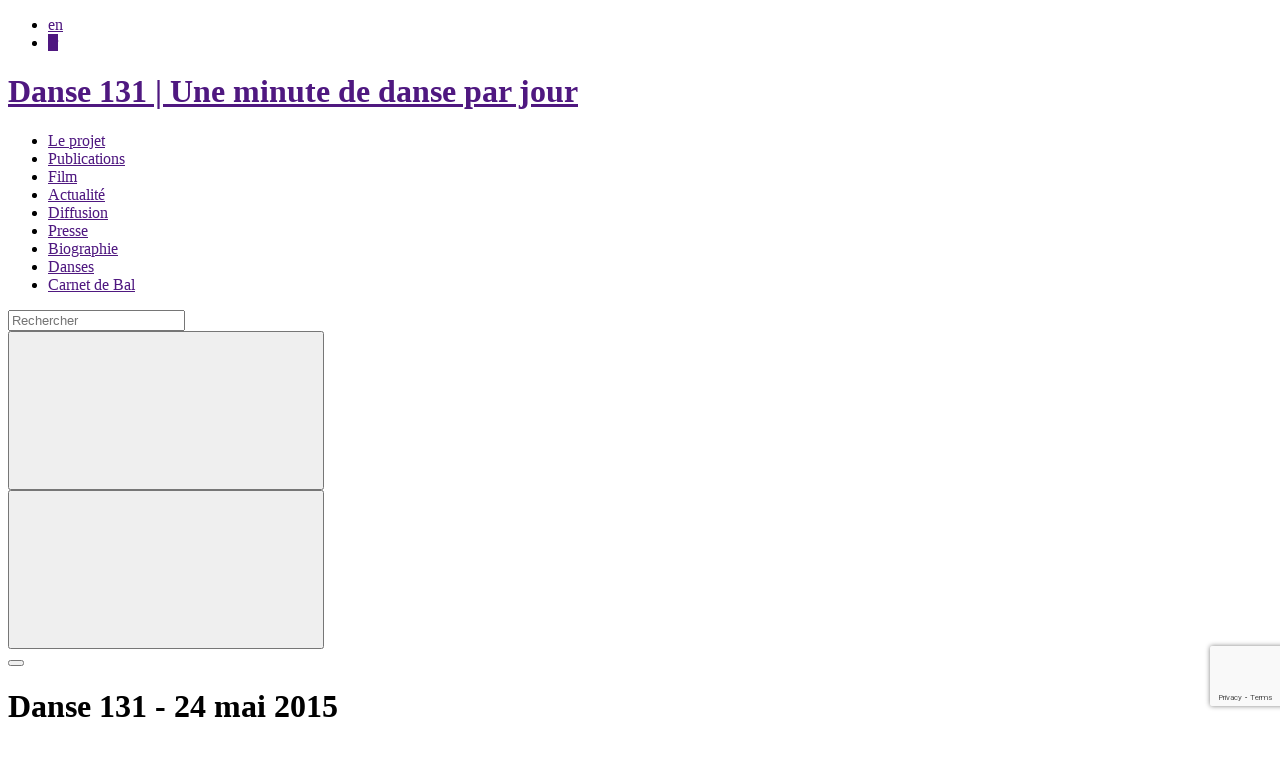

--- FILE ---
content_type: text/html; charset=UTF-8
request_url: https://www.uneminutededanseparjour.com/danse/danse-131/
body_size: 11113
content:
    <!-- Begin: Entête html -->
<!doctype html>
<html>
<head>
    <meta charset="UTF-8">
    <title>Danse 131 | Une minute de danse par jour</title>
    
    <link rel="apple-touch-icon" sizes="180x180" href="https://www.uneminutededanseparjour.com/wp-content/themes/oneminute/ui/img/favicons/apple-touch-icon.png">
    <link rel="icon" type="image/png" sizes="32x32" href="https://www.uneminutededanseparjour.com/wp-content/themes/oneminute/ui/img/favicons/favicon-32x32.png">
    <link rel="icon" type="image/png" sizes="16x16" href="https://www.uneminutededanseparjour.com/wp-content/themes/oneminute/ui/img/favicons/favicon-16x16.png">
    <link rel="manifest" href="https://www.uneminutededanseparjour.com/wp-content/themes/oneminute/ui/img/favicons/manifest.json">
    <link rel="mask-icon" href="https://www.uneminutededanseparjour.com/wp-content/themes/oneminute/ui/img/favicons/safari-pinned-tab.svg" color="#f9994a">
    <link rel="shortcut icon" href="https://www.uneminutededanseparjour.com/wp-content/themes/oneminute/ui/img/favicons/favicon.ico">
    <meta name="msapplication-config" content="https://www.uneminutededanseparjour.com/wp-content/themes/oneminute/ui/img/favicons/browserconfig.xml">
    <meta name="theme-color" content="#f9994a">
    
    <meta name="viewport" content="width=device-width, initial-scale=1.0">

    <link rel='dns-prefetch' href='//www.google.com' />
<link rel='dns-prefetch' href='//www.googletagmanager.com' />
<link rel='dns-prefetch' href='//s.w.org' />
<link rel='stylesheet' id='oneminute-style-css'  href='https://www.uneminutededanseparjour.com/wp-content/themes/oneminute/ui/css/theme.min.css' type='text/css' media='all' />
<link rel='stylesheet' id='oneminute-style-custom-css'  href='https://www.uneminutededanseparjour.com/wp-content/themes/oneminute/ui/css/custom.min.css' type='text/css' media='all' />
<!--[if lt IE 9]>
<link rel='stylesheet' id='ie8-css'  href='https://www.uneminutededanseparjour.com/wp-content/themes/oneminute/ui/css/ie/ie8.css?ver=4.9.28' type='text/css' media='all' />
<![endif]-->
<link rel='stylesheet' id='slick-css'  href='https://www.uneminutededanseparjour.com/wp-content/themes/oneminute/ui/css/slick.min.css?ver=4.9.28' type='text/css' media='all' />
<link rel='stylesheet' id='contact-form-7-css'  href='https://www.uneminutededanseparjour.com/wp-content/plugins/contact-form-7/includes/css/styles.css?ver=5.1.1' type='text/css' media='all' />
<link rel='stylesheet' id='veo_css-css'  href='https://www.uneminutededanseparjour.com/wp-content/plugins/video-embed-optimizer//styles/styles.min.css?ver=1.0.0' type='text/css' media='all' />
<script type='text/javascript' src='https://www.googletagmanager.com/gtag/js?id=UA-20242585-1&#038;ver=4.9.28'></script>
<link rel="EditURI" type="application/rsd+xml" title="RSD" href="https://www.uneminutededanseparjour.com/xmlrpc.php?rsd" />
<link rel="wlwmanifest" type="application/wlwmanifest+xml" href="https://www.uneminutededanseparjour.com/wp-includes/wlwmanifest.xml" /> 
<link rel='prev' title='Danse 130' href='https://www.uneminutededanseparjour.com/danse/danse-130/' />
<link rel='next' title='Danse 132' href='https://www.uneminutededanseparjour.com/danse/danse-132/' />
<meta name="generator" content="WordPress 4.9.28" />
<link rel="canonical" href="https://www.uneminutededanseparjour.com/danse/danse-131/" />
<link rel='shortlink' href='https://www.uneminutededanseparjour.com/?p=1028' />
<link rel="alternate" type="application/json+oembed" href="https://www.uneminutededanseparjour.com/wp-json/oembed/1.0/embed?url=https%3A%2F%2Fwww.uneminutededanseparjour.com%2Fdanse%2Fdanse-131%2F" />
<link rel="alternate" type="text/xml+oembed" href="https://www.uneminutededanseparjour.com/wp-json/oembed/1.0/embed?url=https%3A%2F%2Fwww.uneminutededanseparjour.com%2Fdanse%2Fdanse-131%2F&#038;format=xml" />
<link rel="alternate" href="https://www.uneminutededanseparjour.com/en/danse/dance-131/" hreflang="en" />
<link rel="alternate" href="https://www.uneminutededanseparjour.com/danse/danse-131/" hreflang="fr" />
		<style type="text/css" id="wp-custom-css">
			.site-content > h1 + div .controls.hide {
	display: initial!important;
}

.widget-dance.widget-dance::before {
filter: invert(80%) sepia(91%) saturate(160%) hue-rotate(348deg) brightness(236%) contrast(99%);
}

.site-header.site-header::after {
/*filter: invert(94%) sepia(91%) saturate(168%) hue-rotate(348deg) brightness(246%) contrast(99%);*/
	filter: invert(85%) sepia(91%) saturate(180%) hue-rotate(348deg) brightness(340%) contrast(99%);
}

.widget-dance .btn-see-dances {
	color: black;	
}

.home .site-navigation ul li a,
.home h1 span, 
.home h2 span,
.video-slider-wrapper .video-slide h2 span,
.danse-item .tags li a {
	color: #4A148C;
}

.site-footer .footer-menu ul a {
color: white;
}

.home .widget-social ul li a .dance-icon svg {
  fill: #4f1880;
}

.nav_language ul li.current-lang a {
  background: #4f1880;
}

.home .site-header .btn-search .dance-icon svg, .site-header .btn-search:hover .dance-icon svg {
  fill: #4f1880;
}

.list-presse .presse-item h1 span, .list-presse .presse-item h2 span,
body a,
html.no-touchevents.js-ready body.page-template-default.page.page-id-15.page-le-projet main.site-main div.container section.site-content div.text-block h5 span {
color: #4f1880;
}

.btn {
	background-color: #4f1880;
}

.btn__blob {
	background-color: #722eae;
}

.home .site-navigation ul li a {
	color: white!important;
}

.home .site-navigation ul li a:hover {
	color: #4f1880;
}

.site-footer .widget-newsletter button {
  background: #4f1880;
}

.home .site-navigation ul li a::before {
display: none;
}

.home .widget-social.pink ul li a .dance-icon svg {
  fill: #4f1880;
}

a {
color: #4f1880;
}

.home .nav_language ul li a:hover {
  color: #000;
}

.pink {
  color: #4f1880;
}

.list-videos .video-item h1 span, .list-videos .video-item h2 span {
  color: #4f1880;
}

.pagination ul li span.current {
  border-color: #4f1880;
  background: #4f1880;
}

.list-videos .video-item .tags li a {
  color: #4f1880;
}

.site-footer .footer-menu ul a {
  color: white;
}

.site-navigation ul li.current-menu-item a {
	color: #800080;
}


.dances-search.dances-search .results-dates, .dances-search.dances-search .results-other-category, .dances-search.dances-search .results-paris {
  /*filter: invert(100%) sepia(60%) saturate(400%) hue-rotate(50deg) brightness(110%) contrast(80%);*/
}

blockquote::before {
display: none;
}

.dances-search.dances-search .results-dates, .dances-search.dances-search .results-other-category, .dances-search.dances-search .results-paris {
  background: url("http://www.uneminutededanseparjour.com/wp-content/themes/oneminute/ui/img/shapes/menupurple-1.gif") no-repeat;
}


/*@media only screen and (max-width: 991px) {
  .site-header.site-header {
    -webkit-animation-name: b;
    animation-name: b;
    -webkit-animation-duration: 4s;
    animation-duration: 4s;
    -webkit-animation-timing-function: step-start;
    animation-timing-function: step-start;
    -webkit-animation-iteration-count: infinite;
    animation-iteration-count: infinite;
    background: url("http://www.uneminutededanseparjour.com/wp-content/themes/oneminute/ui/img/shapes/header.png");
  }
}*/

/* Retirer les images animées */
.site-header.site-header::after {
  display: none;
}

.widget-dance.widget-dance::before {
  display: none;
}

.widget-dance .btn-see-dances {
  color: white;
}

@media only screen and (max-width: 991px) {
  .site-header.site-header {
    background: black;
    height: 100px !important;
  }
}


.results-paris.results-other-category.category-5179.is-visible {
  line-height: 8px;
}

/*.results-paris.results-other-category.category-5111.is-visible {
  line-height: 8px;
}*/		</style>
	
        <!--[if lt IE 9]>
            <script src="//cdnjs.cloudflare.com/ajax/libs/html5shiv/3.7.2/html5shiv.min.js"></script>
            <script>window.jQuery || document.write('<script src="https://www.uneminutededanseparjour.com/wp-content/themes/oneminute/ui/libs/html5shiv.min.js"><\/script>')</script>
            <script src="//cdnjs.cloudflare.com/ajax/libs/respond.js/1.4.2/respond.min.js"></script>
            <script>window.jQuery || document.write('<script src="https://www.uneminutededanseparjour.com/wp-content/themes/oneminute/ui/libs/respond.min.js"><\/script>')</script>
        <![endif]-->
    
</head><!-- End: Entête html -->

<!-- Begin: Body -->
<body class="danse-template-default single single-danse postid-1028 danse-danse-131 danse">

	<!-- Begin: Header html -->
	<div class="nav_language">
    <ul>
        	<li class="lang-item lang-item-506 lang-item-en lang-item-first"><a lang="en-GB" hreflang="en-GB" href="https://www.uneminutededanseparjour.com/en/danse/dance-131/">en</a></li>
	<li class="lang-item lang-item-409 lang-item-fr current-lang"><a lang="fr-FR" hreflang="fr-FR" href="https://www.uneminutededanseparjour.com/danse/danse-131/">fr</a></li>
    </ul>
</div>
<header class="site-header fr" role="banner"  data-url="https://www.uneminutededanseparjour.com/">
    <h1 class="site-title">
        <a href="https://www.uneminutededanseparjour.com/" title="Danse 131 | Une minute de danse par jour">
            Danse 131 | Une minute de danse par jour        </a>
    </h1>

            <div class="navigation-mobile-wrapper">
            <nav class="site-navigation"><ul id="menu-top" class="menu"><li id="menu-item-24" class="menu-item menu-item-type-post_type menu-item-object-page menu-item-24"><a href="https://www.uneminutededanseparjour.com/le-projet/">Le projet</a></li><li id="menu-item-18572" class="menu-item menu-item-type-post_type menu-item-object-page menu-item-18572"><a href="https://www.uneminutededanseparjour.com/livre/">Publications</a></li><li id="menu-item-18573" class="menu-item menu-item-type-post_type menu-item-object-page menu-item-18573"><a href="https://www.uneminutededanseparjour.com/film-livre/">Film</a></li><li id="menu-item-282" class="menu-item menu-item-type-post_type_archive menu-item-object-evenement menu-item-282"><a href="https://www.uneminutededanseparjour.com/evenement/">Actualité</a></li><li id="menu-item-19712" class="menu-item menu-item-type-post_type menu-item-object-page menu-item-19712"><a href="https://www.uneminutededanseparjour.com/diffusion/">Diffusion</a></li><li id="menu-item-251" class="menu-item menu-item-type-post_type_archive menu-item-object-presse-media menu-item-251"><a href="https://www.uneminutededanseparjour.com/presse-media/">Presse</a></li><li id="menu-item-778" class="menu-item menu-item-type-post_type menu-item-object-page menu-item-778"><a href="https://www.uneminutededanseparjour.com/cv/">Biographie</a></li><li id="menu-item-17566" class="menu-item menu-item-type-post_type_archive menu-item-object-danse menu-item-17566"><a href="https://www.uneminutededanseparjour.com/danse/">Danses</a></li><li id="menu-item-23196" class="menu-item menu-item-type-post_type menu-item-object-page menu-item-23196"><a href="https://www.uneminutededanseparjour.com/carnet-de-bal/">Carnet de Bal</a></li></ul></nav>
            <!-- SEARCH WIDGET -->
            <div class="widget-search">
                <form id="search" action="https://www.uneminutededanseparjour.com/" method="get" role="recherche">
    <div class="form-group">
		<input type="text" placeholder="Rechercher" class="form-control" name="s" id="search" value="" />
    </div>
    <button id="btn-close-search" class="btn-close-search icon-only">
        <span class="dance-icon" color="white">
            <svg role="img" title="Close"><use xlink:href="https://www.uneminutededanseparjour.com/wp-content/themes/oneminute/ui/img/icons.svg#close"></use></svg>
        </span>
    </button>
</form>            </div>
            <!-- SEARCH WIDGET -->
            
            <!-- MENU TOGGLE -->
            <button class="btn-menu-close icon-only" id="menu-close">
                <span class="dance-icon" color="white">
                    <svg role="img" title="Close"><use xlink:href="https://www.uneminutededanseparjour.com/wp-content/themes/oneminute/ui/img/icons.svg#close"></use></svg>
                </span>
            </button>
            <!-- MENU TOGGLE -->
        </div>
    
    <div class="">
        <!-- MENU TOGGLE -->
        <button class="menu-toggle" id="menu-toggle">
            <span class="burger"></span>
        </button>
        
                            <h1 class="globalTitle">Danse 131 - 24 mai 2015</h1>
                <!-- MENU TOGGLE -->
    </div>
    
    <!-- SEARCH BUTTON -->
    <button class="btn-search icon-only">
        <span class="dance-icon">
            <svg role="img" title="Zoom"><use xlink:href="https://www.uneminutededanseparjour.com/wp-content/themes/oneminute/ui/img/icons.svg#zoom"></use></svg>
        </span>
    </button>
    <!-- SEARCH BUTTON -->

    <!-- SEE DANCES -->
    <div class="widget-dance">
        <button class="btn-see-dances">
            Voir les danses        </button>
    </div>
    <!-- SEE DANCES -->
    
</header>	<!-- End: Header html -->
    
	<!-- Begin: Content html -->
    <main class="site-main" role="main">
                <div class="bandeau">
                            Un projet quotidien de performance de Nadia Vadori-Gauthier                    </div>
                
        <div class="container">
            <!-- CONTENT -->
            <section class="site-content">
                <article class="danse-item">
    <h1>
        Danse 131 - 24 mai 2015    </h1>

            <ul class="tags">
                    <li><a href="https://www.uneminutededanseparjour.com/category/art/live/">Live</a></li>
                    <li><a href="https://www.uneminutededanseparjour.com/category/art/street-art/">Street art</a></li>
                    <li><a href="https://www.uneminutededanseparjour.com/category/les-gens/artistes-et-amis/">Artistes et amis</a></li>
            </ul>
        
        <div class="video-full">
        <div
  class="veo-vimeo veo"
  data-full=""
  id="128718309"
  ></div>    </div>
        
    
    <div class="text-block">
        <p>12h30, rue Paul Vaillant Couturier, Paris 14e. En allant a une répétition avec Théo, je lui demande s’il veut bien m’accompagner à la guitare, une minute, sur le chemin.</p>
    </div>

    </article>    
            </section>
            <!-- CONTENT -->
            
            
            <!-- WIDGET PARTNERS -->
            <div class="partner-slider-wrapper widget-partners">
                <p class="introduction">Une Minute de danse par jour a reçu le soutien de</p>

                                <div data-slides="5" data-min-slides="5" class="controls hide">
                    <button class="slider-btn slider-prev"></button>
                    <button class="slider-btn slider-next"></button>
                </div>
                <div class="partner-slider flat-list">
                                            <div class="partner-slide">
                            <a target="_blank" href="https://www.paris.fr/">
                                <img src="https://www.uneminutededanseparjour.com/wp-content/uploads/2017/10/logo-MDP-cadre.jpg" alt="logo-MDP-cadre" height="" width="234">
                            </a>
                        </div>
                                            <div class="partner-slide">
                            <a target="_blank" href="http://www.parisreseaudanse.fr/">
                                <img src="https://www.uneminutededanseparjour.com/wp-content/uploads/2017/10/PRDquadri.jpg" alt="PRDquadri" height="" width="162">
                            </a>
                        </div>
                                            <div class="partner-slide">
                            <a target="_blank" href="http://www.institut-de-france.fr/institutions/prix-amp-fondations/fondations/fondation-ecart-pomaret">
                                <img src="https://www.uneminutededanseparjour.com/wp-content/uploads/2018/02/logo-ecart-ok_ok_Q.jpg" alt="logo ecart ok_ok_Q" height="" width="120">
                            </a>
                        </div>
                                            <div class="partner-slide">
                            <a target="_blank" href="https://www.sacd.fr/">
                                <img src="https://www.uneminutededanseparjour.com/wp-content/uploads/2017/10/sacd.jpg" alt="sacd" height="" width="120">
                            </a>
                        </div>
                                            <div class="partner-slide">
                            <a target="_blank" href="http://www.larp.fr/home/association-la-culture-avec-la-copie-privee/">
                                <img src="https://www.uneminutededanseparjour.com/wp-content/uploads/2017/11/copie_privee_noire.jpg" alt="copie_privee_noire" height="" width="100">
                            </a>
                        </div>
                                    </div>
            </div>

            <!-- WIDGET PARTNERS -->
        </div>
    </main>
	<!-- End: Content html -->

    <!-- LIGHTBOX -->
<div class="lightbox">
    <div class="lightbox-wrapper">
        <div class="lightbox-header">
            <div class="lightbox-title">S&rsquo;abonner à la newsletter</div>
            <button id="btn-close-lightbox" class="btn-close-lightbox icon-only">
                <span class="dance-icon" color="purple">
                    <svg role="img" title="Close"><use xlink:href="https://www.uneminutededanseparjour.com/wp-content/themes/oneminute/ui/img/icons.svg#close"></use></svg>
                </span>
            </button>
        </div>
        <div class="lightbox-content">
            <input id="__subcribe_url" type="hidden" value="https://www.uneminutededanseparjour.com/wp-admin/admin-ajax.php?action=my_mailchimp_subscribe" />
            <input id="__subcribe_message_ok" type="hidden" value="Merci, votre demande d'inscription a bien été prise en compte ! Veuillez vérifier votre boîte mail pour confirmer" />
            <input id="__subcribe_message_nok" type="hidden" value="Oops. Quelque chose s'est mal passé. Veuillez réessayer plus tard." />

            <form id="mc4wp-form-1" class="mc4wp-form mc4wp-form-792" method="post" data-id="792" data-name="Newsletter">
                <div class="mc4wp-form-fields">
                    <div class="form-group">
                        <input type="email" name="EMAIL" placeholder="E-MAIL" class="form-control" required>
                    </div>

                    <div class="form-submit">
                        <button class="btn btn-submit">S'abonner à la newsletter</button>
                    </div>
                </div>
                <label style="display: none !important;">Leave this field empty if you're human: <input type="text" name="_mc4wp_honeypot" value="" tabindex="-1" autocomplete="off"></label>
                <input type="hidden" name="_mc4wp_timestamp" value="1769785108">
                <input type="hidden" name="_mc4wp_form_id" value="792">
                <input type="hidden" name="_mc4wp_form_element_id" value="mc4wp-form-1">
                <div class="mc4wp-response"></div>
            </form>
        </div>
    </div>
</div>
<!-- LIGHTBOX -->
	<!-- Begin: Footer html -->
	<!-- FOOTER -->
<footer class="site-footer" role="contentinfo">
    <div class="container">
                    <div id="custom_html-2" class="widget_text widget-odd widget-first widget-1 widget-resistance widget widget_custom_html custom_html-2"><div class="textwidget custom-html-widget">Ce projet quotidien de performance, initié le 14 janvier 2015, <br/>est un acte de résistance poétique.</div></div><div id="nav_menu-3" class="widget-even widget-last widget-2 footer-menu widget widget_nav_menu nav_menu-3"><div class="menu-bottom-container"><ul id="menu-bottom" class="menu"><li id="menu-item-798" class="menu-item menu-item-type-post_type menu-item-object-page menu-item-798"><a href="https://www.uneminutededanseparjour.com/le-projet/">Le projet</a></li>
<li id="menu-item-803" class="menu-item menu-item-type-post_type_archive menu-item-object-evenement menu-item-803"><a href="https://www.uneminutededanseparjour.com/evenement/">Événements 2017</a></li>
<li id="menu-item-799" class="menu-item menu-item-type-post_type_archive menu-item-object-presse-media menu-item-799"><a href="https://www.uneminutededanseparjour.com/presse-media/">Presse et médias</a></li>
<li id="menu-item-852" class="menu-item menu-item-type-post_type menu-item-object-page menu-item-852"><a href="https://www.uneminutededanseparjour.com/archives/">Archives</a></li>
<li id="menu-item-796" class="menu-item menu-item-type-post_type menu-item-object-page menu-item-796"><a href="https://www.uneminutededanseparjour.com/contact-mentions-legales/">Contact &#038; mentions légales</a></li>
</ul></div></div>                <!-- WIDGET SOCIAL -->
        <div class="widget-social responsive">
            <ul>
                                <li>
                    <a href="https://www.instagram.com/oneminuteofdanceaday/" target="_blank">
                        <span class="dance-icon instagram">
                            <svg role="img" title="Instagram"><use xlink:href="https://www.uneminutededanseparjour.com/wp-content/themes/oneminute/ui/img/icons.svg#instagram"></use></svg>
                        </span>
                    </a>
                </li>
                
                                <li>
                    <a href="https://vimeo.com/nvg" target="_blank">
                        <span class="dance-icon vimeo">
                            <svg role="img" title="Vimeo"><use xlink:href="https://www.uneminutededanseparjour.com/wp-content/themes/oneminute/ui/img/icons.svg#vimeo"></use></svg>
                        </span>
                    </a>
                </li>
                
                                <li>
                    <a href="https://www.facebook.com/uneminutededanseparjour/" target="_blank">
                        <span class="dance-icon facebook">
                            <svg role="img" title="Facebook"><use xlink:href="https://www.uneminutededanseparjour.com/wp-content/themes/oneminute/ui/img/icons.svg#facebook"></use></svg>
                        </span>
                    </a>
                </li>
                
                
                            </ul>
        </div>
                    <div id="custom_html-3" class="widget_text widget-odd widget-first widget-1 widget-newsletter widget widget_custom_html custom_html-3"><div class="textwidget custom-html-widget"><button class='btn enroll-newsletter' href='#'><span class='dance-icon'><svg role='img' title='Envelope'><use xmlns:xlink='http://www.w3.org/1999/xlink' xlink:href='https://www.uneminutededanseparjour.com/wp-content/themes/oneminute/ui/img/icons.svg#envelope'></use></svg></span>S'abonner à la newsletter<span class='btn__inner'><span class='btn__blobs'><span class='btn__blob'></span> <span class='btn__blob'></span><span class='btn__blob'></span><span class='btn__blob'></span></span></span></button></div></div><div id="custom_html-4" class="widget_text widget-even widget-last widget-2 signature widget widget_custom_html custom_html-4"><div class="textwidget custom-html-widget">une minute de danse par jour tout droits reservés</div></div>                <!-- WIDGET SOCIAL -->
    </div>
</footer>
<!-- FOOTER -->

<!-- WIDGET SOCIAL -->
<div class="widget-social desktop">
    <ul>
                <li>
            <a href="https://www.instagram.com/oneminuteofdanceaday/" target="_blank">
                <span class="dance-icon instagram">
                    <svg role="img" title="Instagram"><use xlink:href="https://www.uneminutededanseparjour.com/wp-content/themes/oneminute/ui/img/icons.svg#instagram"></use></svg>
                </span>
            </a>
        </li>
        
                <li>
            <a href="https://vimeo.com/nvg" target="_blank">
                <span class="dance-icon vimeo">
                    <svg role="img" title="Vimeo"><use xlink:href="https://www.uneminutededanseparjour.com/wp-content/themes/oneminute/ui/img/icons.svg#vimeo"></use></svg>
                </span>
            </a>
        </li>
        
                <li>
            <a href="https://www.facebook.com/uneminutededanseparjour/" target="_blank">
                <span class="dance-icon facebook">
                    <svg role="img" title="Facebook"><use xlink:href="https://www.uneminutededanseparjour.com/wp-content/themes/oneminute/ui/img/icons.svg#facebook"></use></svg>
                </span>
            </a>
        </li>
        
        
            </ul>
</div>
<!-- WIDGET SOCIAL -->

<!-- PAGE TOP -->
<div class="page-top">
    <button id="btn-page-top" class="btn-page-top icon-only">
        <span class="dance-icon" color="purple">
            <svg role="img" title="Arrow top"><use xlink:href="https://www.uneminutededanseparjour.com/wp-content/themes/oneminute/ui/img/icons.svg#arrow-top"></use></svg>
        </span>
    </button>
</div>
<!-- PAGE TOP -->	<!-- End: Footer html -->

        <!-- DANCE SEARCH -->
<div class="dances-search">

    <div class="logo fr">
        
        
        <a href="https://www.uneminutededanseparjour.com/" title=" &raquo; Danse 131Une minute de danse par jour">
             &raquo; Danse 131Une minute de danse par jour        </a>
    </div>

        
    <div class="slide">
        <button id="btn-close-dances" class="btn-close-dances icon-only">
            <span class="dance-icon" color="pink">
                <svg role="img" title="Close"><use xlink:href="https://www.uneminutededanseparjour.com/wp-content/themes/oneminute/ui/img/icons.svg#close"></use></svg>
            </span>
        </button>
        <div id="purple" class="results-category">
            <h2>Catégories</h2>
            <ul>
                                    <li class="link-dates">
                        <a 
                            href="#" 
                            title="Dates"
                            >
                            Dates                        </a>
                    </li>

                                    <li class="link-category">
                        <a 
                            href="#" 
                            title="Actualité"
                                                            data-category="category-86"
                            >
                            Actualité                        </a>
                    </li>

                                    <li class="link-category">
                        <a 
                            href="#" 
                            title="Les gens"
                                                            data-category="category-93"
                            >
                            Les gens                        </a>
                    </li>

                                    <li class="link-category">
                        <a 
                            href="#" 
                            title="Lieux"
                                                            data-category="category-111"
                            >
                            Lieux                        </a>
                    </li>

                                    <li class="link-category">
                        <a 
                            href="#" 
                            title="Art"
                                                            data-category="category-129"
                            >
                            Art                        </a>
                    </li>

                                    <li class="link-category">
                        <a 
                            href="#" 
                            title="Éléments/Nature"
                                                            data-category="category-136"
                            >
                            Éléments/Nature                        </a>
                    </li>

                                    <li class="link-category">
                        <a 
                            href="#" 
                            title="Autres catégories"
                                                            data-category="category-144"
                            >
                            Autres catégories                        </a>
                    </li>

                                    <li class="link-paris">
                        <a 
                            href="#" 
                            title="Paris par arrondissement"
                                                            data-category="category-155"
                            >
                            Paris par arrondissement                        </a>
                    </li>

                                    <li class="link-category">
                        <a 
                            href="#" 
                            title="Carnet de bal"
                                                            data-category="category-5179"
                            >
                            Carnet de bal                        </a>
                    </li>

                                    <li class="link-category">
                        <a 
                            href="#" 
                            title="Shadow Dances"
                                                            data-category="category-5111"
                            >
                            Shadow Dances                        </a>
                    </li>

                            </ul>
        </div>

                                <div class="results-paris results-other-category category-86">
                <ul>
                                        <li>
                        <a href="https://www.uneminutededanseparjour.com/category/actualite/">Toutes&nbsp;<span>(670)</span></a>
                    </li>
                                                        <li>
                                                <a href="https://www.uneminutededanseparjour.com/category/actualite/danses-pour-lart-et-la-culture-actualite/">Danses pour l'art et la culture&nbsp;<span>(30)</span></a>
                    </li>
                                    <li>
                                                <a href="https://www.uneminutededanseparjour.com/category/actualite/climat/">Climat&nbsp;<span>(26)</span></a>
                    </li>
                                    <li>
                                                <a href="https://www.uneminutededanseparjour.com/category/actualite/attentats/">Attentats&nbsp;<span>(26)</span></a>
                    </li>
                                    <li>
                                                <a href="https://www.uneminutededanseparjour.com/category/actualite/hommages/">Hommages&nbsp;<span>(40)</span></a>
                    </li>
                                    <li>
                                                <a href="https://www.uneminutededanseparjour.com/category/actualite/manifestations/">Manifestations&nbsp;<span>(73)</span></a>
                    </li>
                                    <li>
                                                <a href="https://www.uneminutededanseparjour.com/category/actualite/politique/">Politique&nbsp;<span>(60)</span></a>
                    </li>
                                    <li>
                                                <a href="https://www.uneminutededanseparjour.com/category/actualite/societe/">Société&nbsp;<span>(154)</span></a>
                    </li>
                                </ul>
            </div>
                                <div class="results-paris results-other-category category-93">
                <ul>
                                        <li>
                        <a href="https://www.uneminutededanseparjour.com/category/les-gens/">Toutes&nbsp;<span>(2010)</span></a>
                    </li>
                                                        <li>
                                                <a href="https://www.uneminutededanseparjour.com/category/les-gens/artistes-et-amis/">Artistes et amis&nbsp;<span>(717)</span></a>
                    </li>
                                    <li>
                                                <a href="https://www.uneminutededanseparjour.com/category/les-gens/danse-pour-tous/">Danses pour tous&nbsp;<span>(82)</span></a>
                    </li>
                                    <li>
                                                <a href="https://www.uneminutededanseparjour.com/category/les-gens/forces-de-lordre-etc/">Forces de l'ordre etc.&nbsp;<span>(34)</span></a>
                    </li>
                                    <li>
                                                <a href="https://www.uneminutededanseparjour.com/category/les-gens/foule/">Foule&nbsp;<span>(54)</span></a>
                    </li>
                                    <li>
                                                <a href="https://www.uneminutededanseparjour.com/category/les-gens/groupes-collectifs-equipes/">Groupes collectifs équipes&nbsp;<span>(224)</span></a>
                    </li>
                                    <li>
                                                <a href="https://www.uneminutededanseparjour.com/category/les-gens/le-corps-collectif/">Le Corps collectif&nbsp;<span>(42)</span></a>
                    </li>
                                    <li>
                                                <a href="https://www.uneminutededanseparjour.com/category/les-gens/chien-dans-un-jeu-de-quilles/">Chien dans un jeu de quilles&nbsp;<span>(26)</span></a>
                    </li>
                                    <li>
                                                <a href="https://www.uneminutededanseparjour.com/category/les-gens/livraisons/">Livraisons&nbsp;<span>(6)</span></a>
                    </li>
                                    <li>
                                                <a href="https://www.uneminutededanseparjour.com/category/les-gens/mes-chers-eleves/">Mes chers élèves&nbsp;<span>(94)</span></a>
                    </li>
                                    <li>
                                                <a href="https://www.uneminutededanseparjour.com/category/les-gens/ouvriers-agents-publics/">Ouvriers agents publics&nbsp;<span>(24)</span></a>
                    </li>
                                    <li>
                                                <a href="https://www.uneminutededanseparjour.com/category/les-gens/quelquun-se-met-danser/">Quelqu'un se met danser&nbsp;<span>(76)</span></a>
                    </li>
                                    <li>
                                                <a href="https://www.uneminutededanseparjour.com/category/les-gens/sport/">Sport&nbsp;<span>(48)</span></a>
                    </li>
                                    <li>
                                                <a href="https://www.uneminutededanseparjour.com/category/les-gens/enfants/">Enfants&nbsp;<span>(22)</span></a>
                    </li>
                                    <li>
                                                <a href="https://www.uneminutededanseparjour.com/category/les-gens/a-la-rue/">À la rue&nbsp;<span>(9)</span></a>
                    </li>
                                </ul>
            </div>
                                <div class="results-paris results-other-category category-111">
                <ul>
                                        <li>
                        <a href="https://www.uneminutededanseparjour.com/category/lieux/">Toutes&nbsp;<span>(2036)</span></a>
                    </li>
                                                        <li>
                                                <a href="https://www.uneminutededanseparjour.com/category/lieux/cinemas/">Cinémas&nbsp;<span>(21)</span></a>
                    </li>
                                    <li>
                                                <a href="https://www.uneminutededanseparjour.com/category/lieux/lieux-desaffectes/">Lieux désaffectés&nbsp;<span>(33)</span></a>
                    </li>
                                    <li>
                                                <a href="https://www.uneminutededanseparjour.com/category/lieux/bibliotheques/">Bibliothèques&nbsp;<span>(19)</span></a>
                    </li>
                                    <li>
                                                <a href="https://www.uneminutededanseparjour.com/category/lieux/bureaux/">Bureaux&nbsp;<span>(45)</span></a>
                    </li>
                                    <li>
                                                <a href="https://www.uneminutededanseparjour.com/category/lieux/cafes-restaurants-commerces/">Cafés restaurants commerces&nbsp;<span>(226)</span></a>
                    </li>
                                    <li>
                                                <a href="https://www.uneminutededanseparjour.com/category/lieux/cimetieres/">Cimetières&nbsp;<span>(3)</span></a>
                    </li>
                                    <li>
                                                <a href="https://www.uneminutededanseparjour.com/category/lieux/colloques-et-seminaires/">Colloques et séminaires&nbsp;<span>(14)</span></a>
                    </li>
                                    <li>
                                                <a href="https://www.uneminutededanseparjour.com/category/lieux/ecoles-universites/">Écoles universités&nbsp;<span>(123)</span></a>
                    </li>
                                    <li>
                                                <a href="https://www.uneminutededanseparjour.com/category/lieux/hopital-clinique-soins/">Hôpital clinique soins&nbsp;<span>(49)</span></a>
                    </li>
                                    <li>
                                                <a href="https://www.uneminutededanseparjour.com/category/lieux/interieurs/">Intérieurs&nbsp;<span>(307)</span></a>
                    </li>
                                    <li>
                                                <a href="https://www.uneminutededanseparjour.com/category/lieux/metro-et-quais/">Métro bus et quais&nbsp;<span>(27)</span></a>
                    </li>
                                    <li>
                                                <a href="https://www.uneminutededanseparjour.com/category/lieux/musees-expositions/">Musées expositions&nbsp;<span>(113)</span></a>
                    </li>
                                    <li>
                                                <a href="https://www.uneminutededanseparjour.com/category/lieux/avions-et-aeroports/">Avions et aéroports&nbsp;<span>(12)</span></a>
                    </li>
                                    <li>
                                                <a href="https://www.uneminutededanseparjour.com/category/lieux/studios-et-lieux-de-danse/">Studios et lieux de danse&nbsp;<span>(265)</span></a>
                    </li>
                                    <li>
                                                <a href="https://www.uneminutededanseparjour.com/category/lieux/sur-un-banc/">Sur un banc&nbsp;<span>(34)</span></a>
                    </li>
                                    <li>
                                                <a href="https://www.uneminutededanseparjour.com/category/lieux/radio-tv/">Radio, TV&nbsp;<span>(18)</span></a>
                    </li>
                                    <li>
                                                <a href="https://www.uneminutededanseparjour.com/category/lieux/theatres-et-scenes/">Théâtres et scènes&nbsp;<span>(169)</span></a>
                    </li>
                                    <li>
                                                <a href="https://www.uneminutededanseparjour.com/category/lieux/trains-gares-voitures/">Trains gares voitures&nbsp;<span>(91)</span></a>
                    </li>
                                    <li>
                                                <a href="https://www.uneminutededanseparjour.com/category/lieux/travaux-publics/">Travaux Publics&nbsp;<span>(63)</span></a>
                    </li>
                                    <li>
                                                <a href="https://www.uneminutededanseparjour.com/category/lieux/a-letranger/">À l’étranger&nbsp;<span>(137)</span></a>
                    </li>
                                    <li>
                                                <a href="https://www.uneminutededanseparjour.com/category/lieux/architecture/">Architecture&nbsp;<span>(123)</span></a>
                    </li>
                                </ul>
            </div>
                                <div class="results-paris results-other-category category-129">
                <ul>
                                        <li>
                        <a href="https://www.uneminutededanseparjour.com/category/art/">Toutes&nbsp;<span>(1115)</span></a>
                    </li>
                                                        <li>
                                                <a href="https://www.uneminutededanseparjour.com/category/art/monochromes/">Monochromes&nbsp;<span>(21)</span></a>
                    </li>
                                    <li>
                                                <a href="https://www.uneminutededanseparjour.com/category/art/collaborations-artistiques-dune-minute/">Collaborations artistiques d'une minute&nbsp;<span>(98)</span></a>
                    </li>
                                    <li>
                                                <a href="https://www.uneminutededanseparjour.com/category/art/couleur/">Couleur&nbsp;<span>(496)</span></a>
                    </li>
                                    <li>
                                                <a href="https://www.uneminutededanseparjour.com/category/art/live/">Live&nbsp;<span>(91)</span></a>
                    </li>
                                    <li>
                                                <a href="https://www.uneminutededanseparjour.com/category/art/oeuvres/">Œuvres&nbsp;<span>(158)</span></a>
                    </li>
                                    <li>
                                                <a href="https://www.uneminutededanseparjour.com/category/art/street-art/">Street art&nbsp;<span>(158)</span></a>
                    </li>
                                </ul>
            </div>
                                <div class="results-paris results-other-category category-136">
                <ul>
                                        <li>
                        <a href="https://www.uneminutededanseparjour.com/category/elementsnature/">Toutes&nbsp;<span>(1677)</span></a>
                    </li>
                                                        <li>
                                                <a href="https://www.uneminutededanseparjour.com/category/elementsnature/resonances-cellulaires-ou-moleculaires/">Résonances cellulaires ou moléculaires&nbsp;<span>(394)</span></a>
                    </li>
                                    <li>
                                                <a href="https://www.uneminutededanseparjour.com/category/elementsnature/animaux/">Animaux&nbsp;<span>(66)</span></a>
                    </li>
                                    <li>
                                                <a href="https://www.uneminutededanseparjour.com/category/elementsnature/terre/">Terre&nbsp;<span>(26)</span></a>
                    </li>
                                    <li>
                                                <a href="https://www.uneminutededanseparjour.com/category/elementsnature/eau-et-pluie/">Eau et Pluie&nbsp;<span>(318)</span></a>
                    </li>
                                    <li>
                                                <a href="https://www.uneminutededanseparjour.com/category/elementsnature/jardins-et-parcs/">Jardins et parcs&nbsp;<span>(383)</span></a>
                    </li>
                                    <li>
                                                <a href="https://www.uneminutededanseparjour.com/category/elementsnature/nature/">Nature&nbsp;<span>(177)</span></a>
                    </li>
                                    <li>
                                                <a href="https://www.uneminutededanseparjour.com/category/elementsnature/neige/">Neige&nbsp;<span>(28)</span></a>
                    </li>
                                </ul>
            </div>
                                <div class="results-paris results-other-category category-144">
                <ul>
                                        <li>
                        <a href="https://www.uneminutededanseparjour.com/category/autres-categories/">Toutes&nbsp;<span>(1471)</span></a>
                    </li>
                                                        <li>
                                                <a href="https://www.uneminutededanseparjour.com/category/autres-categories/anniversaires/">Anniversaires&nbsp;<span>(19)</span></a>
                    </li>
                                    <li>
                                                <a href="https://www.uneminutededanseparjour.com/category/autres-categories/jours-de-galere/">Jours de galère&nbsp;<span>(81)</span></a>
                    </li>
                                    <li>
                                                <a href="https://www.uneminutededanseparjour.com/category/autres-categories/bang-bang/">Bang bang&nbsp;<span>(102)</span></a>
                    </li>
                                    <li>
                                                <a href="https://www.uneminutededanseparjour.com/category/autres-categories/je-ne-sais-pas-comment-nommer-cette-categorie-mais-jy-tiens/">Je ne sais pas comment nommer cette catégorie mais j'y tiens&nbsp;<span>(159)</span></a>
                    </li>
                                    <li>
                                                <a href="https://www.uneminutededanseparjour.com/category/autres-categories/nuit/">Nuit&nbsp;<span>(356)</span></a>
                    </li>
                                    <li>
                                                <a href="https://www.uneminutededanseparjour.com/category/autres-categories/celles-dont-on-me-parle/">Celles dont on me parle&nbsp;<span>(131)</span></a>
                    </li>
                                    <li>
                                                <a href="https://www.uneminutededanseparjour.com/category/autres-categories/chaises/">Chaises&nbsp;<span>(32)</span></a>
                    </li>
                                    <li>
                                                <a href="https://www.uneminutededanseparjour.com/category/autres-categories/se-lever-tot-et-ou-faire-des-km/">Se lever tôt et ou faire des km&nbsp;<span>(27)</span></a>
                    </li>
                                    <li>
                                                <a href="https://www.uneminutededanseparjour.com/category/autres-categories/coups-de-bol/">Coups de bol&nbsp;<span>(13)</span></a>
                    </li>
                                    <li>
                                                <a href="https://www.uneminutededanseparjour.com/category/autres-categories/en-musique/">En musique&nbsp;<span>(550)</span></a>
                    </li>
                                </ul>
            </div>
                                <div class="results-paris paris category-155">
                <ul>
                                                        <li>
                                                <a href="https://www.uneminutededanseparjour.com/category/paris-par-arrondissement/paris-1/">Paris 1&nbsp;<span>(66)</span></a>
                    </li>
                                    <li>
                                                <a href="https://www.uneminutededanseparjour.com/category/paris-par-arrondissement/paris-2/">Paris 2&nbsp;<span>(21)</span></a>
                    </li>
                                    <li>
                                                <a href="https://www.uneminutededanseparjour.com/category/paris-par-arrondissement/paris-3/">Paris 3&nbsp;<span>(61)</span></a>
                    </li>
                                    <li>
                                                <a href="https://www.uneminutededanseparjour.com/category/paris-par-arrondissement/paris-4/">Paris 4&nbsp;<span>(160)</span></a>
                    </li>
                                    <li>
                                                <a href="https://www.uneminutededanseparjour.com/category/paris-par-arrondissement/paris-5/">Paris 5&nbsp;<span>(64)</span></a>
                    </li>
                                    <li>
                                                <a href="https://www.uneminutededanseparjour.com/category/paris-par-arrondissement/paris-6/">Paris 6&nbsp;<span>(85)</span></a>
                    </li>
                                    <li>
                                                <a href="https://www.uneminutededanseparjour.com/category/paris-par-arrondissement/paris-7/">Paris 7&nbsp;<span>(147)</span></a>
                    </li>
                                    <li>
                                                <a href="https://www.uneminutededanseparjour.com/category/paris-par-arrondissement/paris-8/">Paris 8&nbsp;<span>(56)</span></a>
                    </li>
                                    <li>
                                                <a href="https://www.uneminutededanseparjour.com/category/paris-par-arrondissement/paris-9/">Paris 9&nbsp;<span>(30)</span></a>
                    </li>
                                    <li>
                                                <a href="https://www.uneminutededanseparjour.com/category/paris-par-arrondissement/paris-10/">Paris 10&nbsp;<span>(124)</span></a>
                    </li>
                                    <li>
                                                <a href="https://www.uneminutededanseparjour.com/category/paris-par-arrondissement/paris-11/">Paris 11&nbsp;<span>(122)</span></a>
                    </li>
                                    <li>
                                                <a href="https://www.uneminutededanseparjour.com/category/paris-par-arrondissement/paris-12/">Paris 12&nbsp;<span>(114)</span></a>
                    </li>
                                    <li>
                                                <a href="https://www.uneminutededanseparjour.com/category/paris-par-arrondissement/paris-13/">Paris 13&nbsp;<span>(228)</span></a>
                    </li>
                                    <li>
                                                <a href="https://www.uneminutededanseparjour.com/category/paris-par-arrondissement/paris-14/">Paris 14&nbsp;<span>(242)</span></a>
                    </li>
                                    <li>
                                                <a href="https://www.uneminutededanseparjour.com/category/paris-par-arrondissement/paris-15/">Paris 15&nbsp;<span>(57)</span></a>
                    </li>
                                    <li>
                                                <a href="https://www.uneminutededanseparjour.com/category/paris-par-arrondissement/paris-16/">Paris 16&nbsp;<span>(115)</span></a>
                    </li>
                                    <li>
                                                <a href="https://www.uneminutededanseparjour.com/category/paris-par-arrondissement/paris-17/">Paris 17&nbsp;<span>(19)</span></a>
                    </li>
                                    <li>
                                                <a href="https://www.uneminutededanseparjour.com/category/paris-par-arrondissement/paris-18/">Paris 18&nbsp;<span>(64)</span></a>
                    </li>
                                    <li>
                                                <a href="https://www.uneminutededanseparjour.com/category/paris-par-arrondissement/paris-19/">Paris 19&nbsp;<span>(66)</span></a>
                    </li>
                                    <li>
                                                <a href="https://www.uneminutededanseparjour.com/category/paris-par-arrondissement/paris-20/">Paris 20&nbsp;<span>(101)</span></a>
                    </li>
                                    <li>
                                                <a href="https://www.uneminutededanseparjour.com/category/paris-par-arrondissement/banlieue/">Banlieue&nbsp;<span>(886)</span></a>
                    </li>
                                </ul>
            </div>
                                <div class="results-paris results-other-category category-5179">
                <ul>
                                        <li>
                        <a href="https://www.uneminutededanseparjour.com/category/carnet-de-bal/">Toutes&nbsp;<span>(499)</span></a>
                    </li>
                                                        <li>
                                                <a href="https://www.uneminutededanseparjour.com/category/carnet-de-bal/pauline-bayard/">Pauline Bayard&nbsp;<span>(7)</span></a>
                    </li>
                                    <li>
                                                <a href="https://www.uneminutededanseparjour.com/category/carnet-de-bal/meg-stuart/">Meg Stuart&nbsp;<span>(7)</span></a>
                    </li>
                                    <li>
                                                <a href="https://www.uneminutededanseparjour.com/category/carnet-de-bal/denis-plassard/">Denis Plassard&nbsp;<span>(14)</span></a>
                    </li>
                                    <li>
                                                <a href="https://www.uneminutededanseparjour.com/category/carnet-de-bal/lorenzo-sweet-vayssiere/">Lorenzo "Sweet" Vayssière&nbsp;<span>(6)</span></a>
                    </li>
                                    <li>
                                                <a href="https://www.uneminutededanseparjour.com/category/carnet-de-bal/emmanuelle-vo-dinh/">Emmanuelle Vo-Dinh&nbsp;<span>(7)</span></a>
                    </li>
                                    <li>
                                                <a href="https://www.uneminutededanseparjour.com/category/carnet-de-bal/yohan-vallee/">Yohan Vallée&nbsp;<span>(14)</span></a>
                    </li>
                                    <li>
                                                <a href="https://www.uneminutededanseparjour.com/category/carnet-de-bal/maki-watanabe/">Maki Watanabe&nbsp;<span>(7)</span></a>
                    </li>
                                    <li>
                                                <a href="https://www.uneminutededanseparjour.com/category/carnet-de-bal/vincent-dupuy/">Vincent Dupuy&nbsp;<span>(3)</span></a>
                    </li>
                                    <li>
                                                <a href="https://www.uneminutededanseparjour.com/category/carnet-de-bal/johanna-faye/">Johanna Faye&nbsp;<span>(32)</span></a>
                    </li>
                                    <li>
                                                <a href="https://www.uneminutededanseparjour.com/category/carnet-de-bal/joana-schweizer/">Joana Schweizer&nbsp;<span>(14)</span></a>
                    </li>
                                    <li>
                                                <a href="https://www.uneminutededanseparjour.com/category/carnet-de-bal/sylvain-riejou/">Sylvain Riéjou&nbsp;<span>(7)</span></a>
                    </li>
                                    <li>
                                                <a href="https://www.uneminutededanseparjour.com/category/carnet-de-bal/cecile-loyer/">Cécile Loyer&nbsp;<span>(4)</span></a>
                    </li>
                                    <li>
                                                <a href="https://www.uneminutededanseparjour.com/category/carnet-de-bal/david-noir/">David Noir&nbsp;<span>(3)</span></a>
                    </li>
                                    <li>
                                                <a href="https://www.uneminutededanseparjour.com/category/carnet-de-bal/marie-motais/">Marie Motais&nbsp;<span>(31)</span></a>
                    </li>
                                    <li>
                                                <a href="https://www.uneminutededanseparjour.com/category/carnet-de-bal/katia-petrowick/">Katia Petrowick&nbsp;<span>(11)</span></a>
                    </li>
                                    <li>
                                                <a href="https://www.uneminutededanseparjour.com/category/carnet-de-bal/asaf-bachrach/">Asaf Bachrach&nbsp;<span>(7)</span></a>
                    </li>
                                    <li>
                                                <a href="https://www.uneminutededanseparjour.com/category/carnet-de-bal/daniel-larrieu/">Daniel Larrieu&nbsp;<span>(5)</span></a>
                    </li>
                                    <li>
                                                <a href="https://www.uneminutededanseparjour.com/category/carnet-de-bal/marion-levy/">Marion Lévy&nbsp;<span>(9)</span></a>
                    </li>
                                    <li>
                                                <a href="https://www.uneminutededanseparjour.com/category/carnet-de-bal/lisi-estaras/">Lisi Estaras&nbsp;<span>(9)</span></a>
                    </li>
                                    <li>
                                                <a href="https://www.uneminutededanseparjour.com/category/carnet-de-bal/anne-dreyfus/">Anne Dreyfus&nbsp;<span>(7)</span></a>
                    </li>
                                    <li>
                                                <a href="https://www.uneminutededanseparjour.com/category/carnet-de-bal/francois-ben-aim/">François Ben Aïm&nbsp;<span>(8)</span></a>
                    </li>
                                    <li>
                                                <a href="https://www.uneminutededanseparjour.com/category/carnet-de-bal/la-ville-en-feu/">La Ville en feu&nbsp;<span>(28)</span></a>
                    </li>
                                    <li>
                                                <a href="https://www.uneminutededanseparjour.com/category/carnet-de-bal/margaux-amoros/">Margaux Amoros&nbsp;<span>(11)</span></a>
                    </li>
                                    <li>
                                                <a href="https://www.uneminutededanseparjour.com/category/carnet-de-bal/julie-anne-stanzak/">Julie Anne Stanzak&nbsp;<span>(15)</span></a>
                    </li>
                                    <li>
                                                <a href="https://www.uneminutededanseparjour.com/category/carnet-de-bal/bernardo-montet/">Bernardo Montet&nbsp;<span>(33)</span></a>
                    </li>
                                    <li>
                                                <a href="https://www.uneminutededanseparjour.com/category/carnet-de-bal/myriam-gourfink/">Myriam Gourfink&nbsp;<span>(7)</span></a>
                    </li>
                                    <li>
                                                <a href="https://www.uneminutededanseparjour.com/category/carnet-de-bal/brigitte-seth-et-roser-montllo-guberna/">Brigitte Seth et Roser Montlló Guberna&nbsp;<span>(7)</span></a>
                    </li>
                                    <li>
                                                <a href="https://www.uneminutededanseparjour.com/category/carnet-de-bal/cecile-proust/">Cécile Proust&nbsp;<span>(6)</span></a>
                    </li>
                                    <li>
                                                <a href="https://www.uneminutededanseparjour.com/category/carnet-de-bal/liam-warren/">Liam Warren&nbsp;<span>(10)</span></a>
                    </li>
                                    <li>
                                                <a href="https://www.uneminutededanseparjour.com/category/carnet-de-bal/kaori-ito/">Kaori ito&nbsp;<span>(30)</span></a>
                    </li>
                                    <li>
                                                <a href="https://www.uneminutededanseparjour.com/category/carnet-de-bal/ambra-senatore/">Ambra Senatore&nbsp;<span>(31)</span></a>
                    </li>
                                    <li>
                                                <a href="https://www.uneminutededanseparjour.com/category/carnet-de-bal/benoit-lachambre/">Benoît Lachambre&nbsp;<span>(65)</span></a>
                    </li>
                                </ul>
            </div>
                                <div class="results-paris results-other-category category-5111">
                <ul>
                                        <li>
                        <a href="https://www.uneminutededanseparjour.com/category/shadow-dances/">Toutes&nbsp;<span>(715)</span></a>
                    </li>
                                                        <li>
                                                <a href="https://www.uneminutededanseparjour.com/category/shadow-dances/juin-2024/">juin 2024&nbsp;<span>(30)</span></a>
                    </li>
                                    <li>
                                                <a href="https://www.uneminutededanseparjour.com/category/shadow-dances/mai-2024/">mai 2024&nbsp;<span>(31)</span></a>
                    </li>
                                    <li>
                                                <a href="https://www.uneminutededanseparjour.com/category/shadow-dances/avril-2024-shadow-dances/">avril 2024&nbsp;<span>(30)</span></a>
                    </li>
                                    <li>
                                                <a href="https://www.uneminutededanseparjour.com/category/shadow-dances/mars-2024/">mars 2024&nbsp;<span>(31)</span></a>
                    </li>
                                    <li>
                                                <a href="https://www.uneminutededanseparjour.com/category/shadow-dances/fevrier-2024/">février 2024&nbsp;<span>(29)</span></a>
                    </li>
                                    <li>
                                                <a href="https://www.uneminutededanseparjour.com/category/shadow-dances/janvier-2024/">janvier 2024&nbsp;<span>(31)</span></a>
                    </li>
                                    <li>
                                                <a href="https://www.uneminutededanseparjour.com/category/shadow-dances/decembre-2023/">décembre 2023&nbsp;<span>(31)</span></a>
                    </li>
                                    <li>
                                                <a href="https://www.uneminutededanseparjour.com/category/shadow-dances/novembre-2023/">novembre 2023&nbsp;<span>(30)</span></a>
                    </li>
                                    <li>
                                                <a href="https://www.uneminutededanseparjour.com/category/shadow-dances/octobre-2023/">octobre 2023&nbsp;<span>(31)</span></a>
                    </li>
                                    <li>
                                                <a href="https://www.uneminutededanseparjour.com/category/shadow-dances/septembre-2023/">septembre 2023&nbsp;<span>(30)</span></a>
                    </li>
                                    <li>
                                                <a href="https://www.uneminutededanseparjour.com/category/shadow-dances/aout-2023/">août 2023&nbsp;<span>(31)</span></a>
                    </li>
                                    <li>
                                                <a href="https://www.uneminutededanseparjour.com/category/shadow-dances/juillet-2023/">juillet 2023&nbsp;<span>(31)</span></a>
                    </li>
                                    <li>
                                                <a href="https://www.uneminutededanseparjour.com/category/shadow-dances/juin-2023/">juin 2023&nbsp;<span>(30)</span></a>
                    </li>
                                    <li>
                                                <a href="https://www.uneminutededanseparjour.com/category/shadow-dances/mai-2023/">mai 2023&nbsp;<span>(31)</span></a>
                    </li>
                                    <li>
                                                <a href="https://www.uneminutededanseparjour.com/category/shadow-dances/avril-2023/">avril 2023&nbsp;<span>(28)</span></a>
                    </li>
                                </ul>
            </div>
        
        <div class="results-dates dates">
            <ul>
                                            <li class="toggle-date">
                    <a href="#">2026</a>
                    <ul>
                        <li>
                            <a href="https://www.uneminutededanseparjour.com/danse/2026">Toutes&nbsp;<span>(0)</span></a>
                        </li>
                                            </ul>
                </li>
                                                                            <li class="toggle-date">
                    <a href="#">2025</a>
                    <ul>
                        <li>
                            <a href="https://www.uneminutededanseparjour.com/danse/2025">Toutes&nbsp;<span>(15)</span></a>
                        </li>
                                                <li><a href="https://www.uneminutededanseparjour.com/danse/2025/01">janvier&nbsp;<span>(15)</span></a></li>
                                            </ul>
                </li>
                                                                                                                                                                                                                                                                                                                                                                                                                                            <li class="toggle-date">
                    <a href="#">2024</a>
                    <ul>
                        <li>
                            <a href="https://www.uneminutededanseparjour.com/danse/2024">Toutes&nbsp;<span>(547)</span></a>
                        </li>
                                                <li><a href="https://www.uneminutededanseparjour.com/danse/2024/01">janvier&nbsp;<span>(61)</span></a></li>
                                                <li><a href="https://www.uneminutededanseparjour.com/danse/2024/02">février&nbsp;<span>(58)</span></a></li>
                                                <li><a href="https://www.uneminutededanseparjour.com/danse/2024/03">mars&nbsp;<span>(62)</span></a></li>
                                                <li><a href="https://www.uneminutededanseparjour.com/danse/2024/04">avril&nbsp;<span>(60)</span></a></li>
                                                <li><a href="https://www.uneminutededanseparjour.com/danse/2024/05">mai&nbsp;<span>(62)</span></a></li>
                                                <li><a href="https://www.uneminutededanseparjour.com/danse/2024/06">juin&nbsp;<span>(60)</span></a></li>
                                                <li><a href="https://www.uneminutededanseparjour.com/danse/2024/07">juillet&nbsp;<span>(31)</span></a></li>
                                                <li><a href="https://www.uneminutededanseparjour.com/danse/2024/08">août&nbsp;<span>(31)</span></a></li>
                                                <li><a href="https://www.uneminutededanseparjour.com/danse/2024/09">septembre&nbsp;<span>(30)</span></a></li>
                                                <li><a href="https://www.uneminutededanseparjour.com/danse/2024/10">octobre&nbsp;<span>(31)</span></a></li>
                                                <li><a href="https://www.uneminutededanseparjour.com/danse/2024/11">novembre&nbsp;<span>(30)</span></a></li>
                                                <li><a href="https://www.uneminutededanseparjour.com/danse/2024/12">décembre&nbsp;<span>(31)</span></a></li>
                                            </ul>
                </li>
                                                                                                                                                                                                                                                                                                                                                                                                                                            <li class="toggle-date">
                    <a href="#">2023</a>
                    <ul>
                        <li>
                            <a href="https://www.uneminutededanseparjour.com/danse/2023">Toutes&nbsp;<span>(638)</span></a>
                        </li>
                                                <li><a href="https://www.uneminutededanseparjour.com/danse/2023/01">janvier&nbsp;<span>(31)</span></a></li>
                                                <li><a href="https://www.uneminutededanseparjour.com/danse/2023/02">février&nbsp;<span>(28)</span></a></li>
                                                <li><a href="https://www.uneminutededanseparjour.com/danse/2023/03">mars&nbsp;<span>(31)</span></a></li>
                                                <li><a href="https://www.uneminutededanseparjour.com/danse/2023/04">avril&nbsp;<span>(58)</span></a></li>
                                                <li><a href="https://www.uneminutededanseparjour.com/danse/2023/05">mai&nbsp;<span>(62)</span></a></li>
                                                <li><a href="https://www.uneminutededanseparjour.com/danse/2023/06">juin&nbsp;<span>(60)</span></a></li>
                                                <li><a href="https://www.uneminutededanseparjour.com/danse/2023/07">juillet&nbsp;<span>(62)</span></a></li>
                                                <li><a href="https://www.uneminutededanseparjour.com/danse/2023/08">août&nbsp;<span>(62)</span></a></li>
                                                <li><a href="https://www.uneminutededanseparjour.com/danse/2023/09">septembre&nbsp;<span>(60)</span></a></li>
                                                <li><a href="https://www.uneminutededanseparjour.com/danse/2023/10">octobre&nbsp;<span>(62)</span></a></li>
                                                <li><a href="https://www.uneminutededanseparjour.com/danse/2023/11">novembre&nbsp;<span>(60)</span></a></li>
                                                <li><a href="https://www.uneminutededanseparjour.com/danse/2023/12">décembre&nbsp;<span>(62)</span></a></li>
                                            </ul>
                </li>
                                                                                                                                                                                                                                                                                                                                                                                                                                            <li class="toggle-date">
                    <a href="#">2022</a>
                    <ul>
                        <li>
                            <a href="https://www.uneminutededanseparjour.com/danse/2022">Toutes&nbsp;<span>(365)</span></a>
                        </li>
                                                <li><a href="https://www.uneminutededanseparjour.com/danse/2022/01">janvier&nbsp;<span>(31)</span></a></li>
                                                <li><a href="https://www.uneminutededanseparjour.com/danse/2022/02">février&nbsp;<span>(28)</span></a></li>
                                                <li><a href="https://www.uneminutededanseparjour.com/danse/2022/03">mars&nbsp;<span>(31)</span></a></li>
                                                <li><a href="https://www.uneminutededanseparjour.com/danse/2022/04">avril&nbsp;<span>(30)</span></a></li>
                                                <li><a href="https://www.uneminutededanseparjour.com/danse/2022/05">mai&nbsp;<span>(31)</span></a></li>
                                                <li><a href="https://www.uneminutededanseparjour.com/danse/2022/06">juin&nbsp;<span>(30)</span></a></li>
                                                <li><a href="https://www.uneminutededanseparjour.com/danse/2022/07">juillet&nbsp;<span>(31)</span></a></li>
                                                <li><a href="https://www.uneminutededanseparjour.com/danse/2022/08">août&nbsp;<span>(31)</span></a></li>
                                                <li><a href="https://www.uneminutededanseparjour.com/danse/2022/09">septembre&nbsp;<span>(30)</span></a></li>
                                                <li><a href="https://www.uneminutededanseparjour.com/danse/2022/10">octobre&nbsp;<span>(31)</span></a></li>
                                                <li><a href="https://www.uneminutededanseparjour.com/danse/2022/11">novembre&nbsp;<span>(30)</span></a></li>
                                                <li><a href="https://www.uneminutededanseparjour.com/danse/2022/12">décembre&nbsp;<span>(31)</span></a></li>
                                            </ul>
                </li>
                                                                                                                                                                                                                                                                                                                                                                                                                                            <li class="toggle-date">
                    <a href="#">2021</a>
                    <ul>
                        <li>
                            <a href="https://www.uneminutededanseparjour.com/danse/2021">Toutes&nbsp;<span>(365)</span></a>
                        </li>
                                                <li><a href="https://www.uneminutededanseparjour.com/danse/2021/01">janvier&nbsp;<span>(31)</span></a></li>
                                                <li><a href="https://www.uneminutededanseparjour.com/danse/2021/02">février&nbsp;<span>(28)</span></a></li>
                                                <li><a href="https://www.uneminutededanseparjour.com/danse/2021/03">mars&nbsp;<span>(31)</span></a></li>
                                                <li><a href="https://www.uneminutededanseparjour.com/danse/2021/04">avril&nbsp;<span>(30)</span></a></li>
                                                <li><a href="https://www.uneminutededanseparjour.com/danse/2021/05">mai&nbsp;<span>(31)</span></a></li>
                                                <li><a href="https://www.uneminutededanseparjour.com/danse/2021/06">juin&nbsp;<span>(30)</span></a></li>
                                                <li><a href="https://www.uneminutededanseparjour.com/danse/2021/07">juillet&nbsp;<span>(31)</span></a></li>
                                                <li><a href="https://www.uneminutededanseparjour.com/danse/2021/08">août&nbsp;<span>(31)</span></a></li>
                                                <li><a href="https://www.uneminutededanseparjour.com/danse/2021/09">septembre&nbsp;<span>(30)</span></a></li>
                                                <li><a href="https://www.uneminutededanseparjour.com/danse/2021/10">octobre&nbsp;<span>(31)</span></a></li>
                                                <li><a href="https://www.uneminutededanseparjour.com/danse/2021/11">novembre&nbsp;<span>(30)</span></a></li>
                                                <li><a href="https://www.uneminutededanseparjour.com/danse/2021/12">décembre&nbsp;<span>(31)</span></a></li>
                                            </ul>
                </li>
                                                                                                                                                                                                                                                                                                                                                                                                                                            <li class="toggle-date">
                    <a href="#">2020</a>
                    <ul>
                        <li>
                            <a href="https://www.uneminutededanseparjour.com/danse/2020">Toutes&nbsp;<span>(366)</span></a>
                        </li>
                                                <li><a href="https://www.uneminutededanseparjour.com/danse/2020/01">janvier&nbsp;<span>(31)</span></a></li>
                                                <li><a href="https://www.uneminutededanseparjour.com/danse/2020/02">février&nbsp;<span>(29)</span></a></li>
                                                <li><a href="https://www.uneminutededanseparjour.com/danse/2020/03">mars&nbsp;<span>(31)</span></a></li>
                                                <li><a href="https://www.uneminutededanseparjour.com/danse/2020/04">avril&nbsp;<span>(30)</span></a></li>
                                                <li><a href="https://www.uneminutededanseparjour.com/danse/2020/05">mai&nbsp;<span>(31)</span></a></li>
                                                <li><a href="https://www.uneminutededanseparjour.com/danse/2020/06">juin&nbsp;<span>(30)</span></a></li>
                                                <li><a href="https://www.uneminutededanseparjour.com/danse/2020/07">juillet&nbsp;<span>(31)</span></a></li>
                                                <li><a href="https://www.uneminutededanseparjour.com/danse/2020/08">août&nbsp;<span>(31)</span></a></li>
                                                <li><a href="https://www.uneminutededanseparjour.com/danse/2020/09">septembre&nbsp;<span>(30)</span></a></li>
                                                <li><a href="https://www.uneminutededanseparjour.com/danse/2020/10">octobre&nbsp;<span>(31)</span></a></li>
                                                <li><a href="https://www.uneminutededanseparjour.com/danse/2020/11">novembre&nbsp;<span>(30)</span></a></li>
                                                <li><a href="https://www.uneminutededanseparjour.com/danse/2020/12">décembre&nbsp;<span>(31)</span></a></li>
                                            </ul>
                </li>
                                                                                                                                                                                                                                                                                                                                                                                                                                            <li class="toggle-date">
                    <a href="#">2019</a>
                    <ul>
                        <li>
                            <a href="https://www.uneminutededanseparjour.com/danse/2019">Toutes&nbsp;<span>(365)</span></a>
                        </li>
                                                <li><a href="https://www.uneminutededanseparjour.com/danse/2019/01">janvier&nbsp;<span>(31)</span></a></li>
                                                <li><a href="https://www.uneminutededanseparjour.com/danse/2019/02">février&nbsp;<span>(28)</span></a></li>
                                                <li><a href="https://www.uneminutededanseparjour.com/danse/2019/03">mars&nbsp;<span>(31)</span></a></li>
                                                <li><a href="https://www.uneminutededanseparjour.com/danse/2019/04">avril&nbsp;<span>(30)</span></a></li>
                                                <li><a href="https://www.uneminutededanseparjour.com/danse/2019/05">mai&nbsp;<span>(31)</span></a></li>
                                                <li><a href="https://www.uneminutededanseparjour.com/danse/2019/06">juin&nbsp;<span>(30)</span></a></li>
                                                <li><a href="https://www.uneminutededanseparjour.com/danse/2019/07">juillet&nbsp;<span>(31)</span></a></li>
                                                <li><a href="https://www.uneminutededanseparjour.com/danse/2019/08">août&nbsp;<span>(31)</span></a></li>
                                                <li><a href="https://www.uneminutededanseparjour.com/danse/2019/09">septembre&nbsp;<span>(30)</span></a></li>
                                                <li><a href="https://www.uneminutededanseparjour.com/danse/2019/10">octobre&nbsp;<span>(31)</span></a></li>
                                                <li><a href="https://www.uneminutededanseparjour.com/danse/2019/11">novembre&nbsp;<span>(30)</span></a></li>
                                                <li><a href="https://www.uneminutededanseparjour.com/danse/2019/12">décembre&nbsp;<span>(31)</span></a></li>
                                            </ul>
                </li>
                                                                                                                                                                                                                                                                                                                                                                                                                                            <li class="toggle-date">
                    <a href="#">2018</a>
                    <ul>
                        <li>
                            <a href="https://www.uneminutededanseparjour.com/danse/2018">Toutes&nbsp;<span>(365)</span></a>
                        </li>
                                                <li><a href="https://www.uneminutededanseparjour.com/danse/2018/01">janvier&nbsp;<span>(31)</span></a></li>
                                                <li><a href="https://www.uneminutededanseparjour.com/danse/2018/02">février&nbsp;<span>(28)</span></a></li>
                                                <li><a href="https://www.uneminutededanseparjour.com/danse/2018/03">mars&nbsp;<span>(31)</span></a></li>
                                                <li><a href="https://www.uneminutededanseparjour.com/danse/2018/04">avril&nbsp;<span>(30)</span></a></li>
                                                <li><a href="https://www.uneminutededanseparjour.com/danse/2018/05">mai&nbsp;<span>(31)</span></a></li>
                                                <li><a href="https://www.uneminutededanseparjour.com/danse/2018/06">juin&nbsp;<span>(30)</span></a></li>
                                                <li><a href="https://www.uneminutededanseparjour.com/danse/2018/07">juillet&nbsp;<span>(31)</span></a></li>
                                                <li><a href="https://www.uneminutededanseparjour.com/danse/2018/08">août&nbsp;<span>(31)</span></a></li>
                                                <li><a href="https://www.uneminutededanseparjour.com/danse/2018/09">septembre&nbsp;<span>(30)</span></a></li>
                                                <li><a href="https://www.uneminutededanseparjour.com/danse/2018/10">octobre&nbsp;<span>(31)</span></a></li>
                                                <li><a href="https://www.uneminutededanseparjour.com/danse/2018/11">novembre&nbsp;<span>(30)</span></a></li>
                                                <li><a href="https://www.uneminutededanseparjour.com/danse/2018/12">décembre&nbsp;<span>(31)</span></a></li>
                                            </ul>
                </li>
                                                                                                                                                                                                                                                                                                                                                                                                                                            <li class="toggle-date">
                    <a href="#">2017</a>
                    <ul>
                        <li>
                            <a href="https://www.uneminutededanseparjour.com/danse/2017">Toutes&nbsp;<span>(365)</span></a>
                        </li>
                                                <li><a href="https://www.uneminutededanseparjour.com/danse/2017/01">janvier&nbsp;<span>(31)</span></a></li>
                                                <li><a href="https://www.uneminutededanseparjour.com/danse/2017/02">février&nbsp;<span>(28)</span></a></li>
                                                <li><a href="https://www.uneminutededanseparjour.com/danse/2017/03">mars&nbsp;<span>(31)</span></a></li>
                                                <li><a href="https://www.uneminutededanseparjour.com/danse/2017/04">avril&nbsp;<span>(30)</span></a></li>
                                                <li><a href="https://www.uneminutededanseparjour.com/danse/2017/05">mai&nbsp;<span>(31)</span></a></li>
                                                <li><a href="https://www.uneminutededanseparjour.com/danse/2017/06">juin&nbsp;<span>(30)</span></a></li>
                                                <li><a href="https://www.uneminutededanseparjour.com/danse/2017/07">juillet&nbsp;<span>(31)</span></a></li>
                                                <li><a href="https://www.uneminutededanseparjour.com/danse/2017/08">août&nbsp;<span>(31)</span></a></li>
                                                <li><a href="https://www.uneminutededanseparjour.com/danse/2017/09">septembre&nbsp;<span>(30)</span></a></li>
                                                <li><a href="https://www.uneminutededanseparjour.com/danse/2017/10">octobre&nbsp;<span>(31)</span></a></li>
                                                <li><a href="https://www.uneminutededanseparjour.com/danse/2017/11">novembre&nbsp;<span>(30)</span></a></li>
                                                <li><a href="https://www.uneminutededanseparjour.com/danse/2017/12">décembre&nbsp;<span>(31)</span></a></li>
                                            </ul>
                </li>
                                                                                                                                                                                                                                                                                                                                                                                                                                            <li class="toggle-date">
                    <a href="#">2016</a>
                    <ul>
                        <li>
                            <a href="https://www.uneminutededanseparjour.com/danse/2016">Toutes&nbsp;<span>(366)</span></a>
                        </li>
                                                <li><a href="https://www.uneminutededanseparjour.com/danse/2016/01">janvier&nbsp;<span>(31)</span></a></li>
                                                <li><a href="https://www.uneminutededanseparjour.com/danse/2016/02">février&nbsp;<span>(29)</span></a></li>
                                                <li><a href="https://www.uneminutededanseparjour.com/danse/2016/03">mars&nbsp;<span>(31)</span></a></li>
                                                <li><a href="https://www.uneminutededanseparjour.com/danse/2016/04">avril&nbsp;<span>(30)</span></a></li>
                                                <li><a href="https://www.uneminutededanseparjour.com/danse/2016/05">mai&nbsp;<span>(31)</span></a></li>
                                                <li><a href="https://www.uneminutededanseparjour.com/danse/2016/06">juin&nbsp;<span>(30)</span></a></li>
                                                <li><a href="https://www.uneminutededanseparjour.com/danse/2016/07">juillet&nbsp;<span>(31)</span></a></li>
                                                <li><a href="https://www.uneminutededanseparjour.com/danse/2016/08">août&nbsp;<span>(31)</span></a></li>
                                                <li><a href="https://www.uneminutededanseparjour.com/danse/2016/09">septembre&nbsp;<span>(30)</span></a></li>
                                                <li><a href="https://www.uneminutededanseparjour.com/danse/2016/10">octobre&nbsp;<span>(31)</span></a></li>
                                                <li><a href="https://www.uneminutededanseparjour.com/danse/2016/11">novembre&nbsp;<span>(30)</span></a></li>
                                                <li><a href="https://www.uneminutededanseparjour.com/danse/2016/12">décembre&nbsp;<span>(31)</span></a></li>
                                            </ul>
                </li>
                                                                                                                                                                                                                                                                                                                                                                                                                                            <li class="toggle-date">
                    <a href="#">2015</a>
                    <ul>
                        <li>
                            <a href="https://www.uneminutededanseparjour.com/danse/2015">Toutes&nbsp;<span>(352)</span></a>
                        </li>
                                                <li><a href="https://www.uneminutededanseparjour.com/danse/2015/01">janvier&nbsp;<span>(18)</span></a></li>
                                                <li><a href="https://www.uneminutededanseparjour.com/danse/2015/02">février&nbsp;<span>(28)</span></a></li>
                                                <li><a href="https://www.uneminutededanseparjour.com/danse/2015/03">mars&nbsp;<span>(31)</span></a></li>
                                                <li><a href="https://www.uneminutededanseparjour.com/danse/2015/04">avril&nbsp;<span>(30)</span></a></li>
                                                <li><a href="https://www.uneminutededanseparjour.com/danse/2015/05">mai&nbsp;<span>(31)</span></a></li>
                                                <li><a href="https://www.uneminutededanseparjour.com/danse/2015/06">juin&nbsp;<span>(30)</span></a></li>
                                                <li><a href="https://www.uneminutededanseparjour.com/danse/2015/07">juillet&nbsp;<span>(31)</span></a></li>
                                                <li><a href="https://www.uneminutededanseparjour.com/danse/2015/08">août&nbsp;<span>(31)</span></a></li>
                                                <li><a href="https://www.uneminutededanseparjour.com/danse/2015/09">septembre&nbsp;<span>(30)</span></a></li>
                                                <li><a href="https://www.uneminutededanseparjour.com/danse/2015/10">octobre&nbsp;<span>(31)</span></a></li>
                                                <li><a href="https://www.uneminutededanseparjour.com/danse/2015/11">novembre&nbsp;<span>(30)</span></a></li>
                                                <li><a href="https://www.uneminutededanseparjour.com/danse/2015/12">décembre&nbsp;<span>(31)</span></a></li>
                                            </ul>
                </li>
                        </ul>
        </div>
    </div>
    
</div>
<!-- DANCE SEARCH -->

	<!-- Begin: Scripts JS -->
	<script type='text/javascript' src='https://www.uneminutededanseparjour.com/wp-content/themes/oneminute/ui/libs/jquery.min.js?ver=4.9.28'></script>
<script type='text/javascript'>
/* <![CDATA[ */
var wpcf7 = {"apiSettings":{"root":"https:\/\/www.uneminutededanseparjour.com\/wp-json\/contact-form-7\/v1","namespace":"contact-form-7\/v1"}};
/* ]]> */
</script>
<script type='text/javascript' src='https://www.uneminutededanseparjour.com/wp-content/plugins/contact-form-7/includes/js/scripts.js?ver=5.1.1'></script>
<script type='text/javascript' src='https://www.uneminutededanseparjour.com/wp-content/plugins/video-embed-optimizer//scripts/scripts.js?ver=2.5'></script>
<script type='text/javascript' src='https://www.google.com/recaptcha/api.js?render=6Ldx2pAUAAAAADBB9JRX_4bICM0VfnsmHC9s147l&#038;ver=3.0'></script>
<script type='text/javascript' src='https://www.uneminutededanseparjour.com/wp-content/themes/oneminute/ui/libs/modernizr.min.js?ver=4.9.28'></script>
<script type='text/javascript' src='https://www.uneminutededanseparjour.com/wp-content/themes/oneminute/ui/libs/fastclick.min.js?ver=4.9.28'></script>
<script type='text/javascript' src='https://www.uneminutededanseparjour.com/wp-content/themes/oneminute/ui/libs/lightslider.min.js?ver=4.9.28'></script>
<script type='text/javascript' src='https://www.uneminutededanseparjour.com/wp-content/themes/oneminute/ui/libs/vimeo-player.js?ver=4.9.28'></script>
<script type='text/javascript' src='https://www.uneminutededanseparjour.com/wp-content/themes/oneminute/ui/js/functions.js?ver=2.2'></script>
<script type='text/javascript'>
/* <![CDATA[ */
var cookieGA = {"gaProperty":"UA-20242585-1","messageBanner":"Ce site utilise Google Analytics. En continuant \u00e0 naviguer, vous nous autorisez \u00e0 d\u00e9poser un cookie \u00e0 des fins de mesure d'audience.","showMoreOrOppose":"En savoir plus ou s'opposer","messageInformTitle":"Les cookies Google Analytics","messageInform":"Ce site utilise des cookies de Google Analytics, ces cookies nous aident \u00e0 identifier le contenu qui vous interesse le plus ainsi qu'\u00e0 rep\u00e9rer certains dysfonctionnements. Vos donn\u00e9es de navigations sur ce site sont envoy\u00e9es \u00e0 Google Inc","doNotTrack":"Le signal DoNotTrack de votre navigateur est activ\u00e9, confirmez vous activer la fonction DoNotTrack?","actionOppose":"S'opposer","actionAccept":"Accepter","notToTrack":"Vous ne souhaitez pas \u00eatre track\u00e9. Votre visite ne sera pas enregistr\u00e9e.","gaOptout":"Vous vous \u00eates oppos\u00e9 au d\u00e9p\u00f4t de cookies de mesures d'audience dans votre navigateur"};
/* ]]> */
</script>
<script type='text/javascript' src='https://www.uneminutededanseparjour.com/wp-content/themes/oneminute/ui/libs/cookies-ga.min.js?ver=4.9.28'></script>
<script type='text/javascript' src='https://www.uneminutededanseparjour.com/wp-includes/js/wp-embed.min.js?ver=4.9.28'></script>
<script type="text/javascript">
( function( grecaptcha, sitekey ) {

	var wpcf7recaptcha = {
		execute: function() {
			grecaptcha.execute(
				sitekey,
				{ action: 'homepage' }
			).then( function( token ) {
				var forms = document.getElementsByTagName( 'form' );

				for ( var i = 0; i < forms.length; i++ ) {
					var fields = forms[ i ].getElementsByTagName( 'input' );

					for ( var j = 0; j < fields.length; j++ ) {
						var field = fields[ j ];

						if ( 'g-recaptcha-response' === field.getAttribute( 'name' ) ) {
							field.setAttribute( 'value', token );
							break;
						}
					}
				}
			} );
		}
	};

	grecaptcha.ready( wpcf7recaptcha.execute );

	document.addEventListener( 'wpcf7submit', wpcf7recaptcha.execute, false );

} )( grecaptcha, '6Ldx2pAUAAAAADBB9JRX_4bICM0VfnsmHC9s147l' );
</script>
	<!-- End: Scripts JS -->
    <svg version="1.1" xmlns="http://www.w3.org/2000/svg" id="mask" width="0" height="0">
        <defs>
            <filter id="goo">
                <fegaussianblur in="SourceGraphic" result="blur" stddeviation="10">
                </fegaussianblur>
                <fecolormatrix in="blur" mode="matrix" result="goo" values="1 0 0 0 0 0 1 0 0 0 0 0 1 0 0 0 0 0 21 -7">
                </fecolormatrix>
                <feblend in="SourceGraphic" in2="goo" result="mix">
                </feblend>
            </filter>
        </defs>
    </svg>
</body>
<!-- End: Body -->
</html>
<!-- End: Html -->


--- FILE ---
content_type: text/html; charset=utf-8
request_url: https://www.google.com/recaptcha/api2/anchor?ar=1&k=6Ldx2pAUAAAAADBB9JRX_4bICM0VfnsmHC9s147l&co=aHR0cHM6Ly93d3cudW5lbWludXRlZGVkYW5zZXBhcmpvdXIuY29tOjQ0Mw..&hl=en&v=N67nZn4AqZkNcbeMu4prBgzg&size=invisible&anchor-ms=20000&execute-ms=30000&cb=h7edrhak8dnx
body_size: 48852
content:
<!DOCTYPE HTML><html dir="ltr" lang="en"><head><meta http-equiv="Content-Type" content="text/html; charset=UTF-8">
<meta http-equiv="X-UA-Compatible" content="IE=edge">
<title>reCAPTCHA</title>
<style type="text/css">
/* cyrillic-ext */
@font-face {
  font-family: 'Roboto';
  font-style: normal;
  font-weight: 400;
  font-stretch: 100%;
  src: url(//fonts.gstatic.com/s/roboto/v48/KFO7CnqEu92Fr1ME7kSn66aGLdTylUAMa3GUBHMdazTgWw.woff2) format('woff2');
  unicode-range: U+0460-052F, U+1C80-1C8A, U+20B4, U+2DE0-2DFF, U+A640-A69F, U+FE2E-FE2F;
}
/* cyrillic */
@font-face {
  font-family: 'Roboto';
  font-style: normal;
  font-weight: 400;
  font-stretch: 100%;
  src: url(//fonts.gstatic.com/s/roboto/v48/KFO7CnqEu92Fr1ME7kSn66aGLdTylUAMa3iUBHMdazTgWw.woff2) format('woff2');
  unicode-range: U+0301, U+0400-045F, U+0490-0491, U+04B0-04B1, U+2116;
}
/* greek-ext */
@font-face {
  font-family: 'Roboto';
  font-style: normal;
  font-weight: 400;
  font-stretch: 100%;
  src: url(//fonts.gstatic.com/s/roboto/v48/KFO7CnqEu92Fr1ME7kSn66aGLdTylUAMa3CUBHMdazTgWw.woff2) format('woff2');
  unicode-range: U+1F00-1FFF;
}
/* greek */
@font-face {
  font-family: 'Roboto';
  font-style: normal;
  font-weight: 400;
  font-stretch: 100%;
  src: url(//fonts.gstatic.com/s/roboto/v48/KFO7CnqEu92Fr1ME7kSn66aGLdTylUAMa3-UBHMdazTgWw.woff2) format('woff2');
  unicode-range: U+0370-0377, U+037A-037F, U+0384-038A, U+038C, U+038E-03A1, U+03A3-03FF;
}
/* math */
@font-face {
  font-family: 'Roboto';
  font-style: normal;
  font-weight: 400;
  font-stretch: 100%;
  src: url(//fonts.gstatic.com/s/roboto/v48/KFO7CnqEu92Fr1ME7kSn66aGLdTylUAMawCUBHMdazTgWw.woff2) format('woff2');
  unicode-range: U+0302-0303, U+0305, U+0307-0308, U+0310, U+0312, U+0315, U+031A, U+0326-0327, U+032C, U+032F-0330, U+0332-0333, U+0338, U+033A, U+0346, U+034D, U+0391-03A1, U+03A3-03A9, U+03B1-03C9, U+03D1, U+03D5-03D6, U+03F0-03F1, U+03F4-03F5, U+2016-2017, U+2034-2038, U+203C, U+2040, U+2043, U+2047, U+2050, U+2057, U+205F, U+2070-2071, U+2074-208E, U+2090-209C, U+20D0-20DC, U+20E1, U+20E5-20EF, U+2100-2112, U+2114-2115, U+2117-2121, U+2123-214F, U+2190, U+2192, U+2194-21AE, U+21B0-21E5, U+21F1-21F2, U+21F4-2211, U+2213-2214, U+2216-22FF, U+2308-230B, U+2310, U+2319, U+231C-2321, U+2336-237A, U+237C, U+2395, U+239B-23B7, U+23D0, U+23DC-23E1, U+2474-2475, U+25AF, U+25B3, U+25B7, U+25BD, U+25C1, U+25CA, U+25CC, U+25FB, U+266D-266F, U+27C0-27FF, U+2900-2AFF, U+2B0E-2B11, U+2B30-2B4C, U+2BFE, U+3030, U+FF5B, U+FF5D, U+1D400-1D7FF, U+1EE00-1EEFF;
}
/* symbols */
@font-face {
  font-family: 'Roboto';
  font-style: normal;
  font-weight: 400;
  font-stretch: 100%;
  src: url(//fonts.gstatic.com/s/roboto/v48/KFO7CnqEu92Fr1ME7kSn66aGLdTylUAMaxKUBHMdazTgWw.woff2) format('woff2');
  unicode-range: U+0001-000C, U+000E-001F, U+007F-009F, U+20DD-20E0, U+20E2-20E4, U+2150-218F, U+2190, U+2192, U+2194-2199, U+21AF, U+21E6-21F0, U+21F3, U+2218-2219, U+2299, U+22C4-22C6, U+2300-243F, U+2440-244A, U+2460-24FF, U+25A0-27BF, U+2800-28FF, U+2921-2922, U+2981, U+29BF, U+29EB, U+2B00-2BFF, U+4DC0-4DFF, U+FFF9-FFFB, U+10140-1018E, U+10190-1019C, U+101A0, U+101D0-101FD, U+102E0-102FB, U+10E60-10E7E, U+1D2C0-1D2D3, U+1D2E0-1D37F, U+1F000-1F0FF, U+1F100-1F1AD, U+1F1E6-1F1FF, U+1F30D-1F30F, U+1F315, U+1F31C, U+1F31E, U+1F320-1F32C, U+1F336, U+1F378, U+1F37D, U+1F382, U+1F393-1F39F, U+1F3A7-1F3A8, U+1F3AC-1F3AF, U+1F3C2, U+1F3C4-1F3C6, U+1F3CA-1F3CE, U+1F3D4-1F3E0, U+1F3ED, U+1F3F1-1F3F3, U+1F3F5-1F3F7, U+1F408, U+1F415, U+1F41F, U+1F426, U+1F43F, U+1F441-1F442, U+1F444, U+1F446-1F449, U+1F44C-1F44E, U+1F453, U+1F46A, U+1F47D, U+1F4A3, U+1F4B0, U+1F4B3, U+1F4B9, U+1F4BB, U+1F4BF, U+1F4C8-1F4CB, U+1F4D6, U+1F4DA, U+1F4DF, U+1F4E3-1F4E6, U+1F4EA-1F4ED, U+1F4F7, U+1F4F9-1F4FB, U+1F4FD-1F4FE, U+1F503, U+1F507-1F50B, U+1F50D, U+1F512-1F513, U+1F53E-1F54A, U+1F54F-1F5FA, U+1F610, U+1F650-1F67F, U+1F687, U+1F68D, U+1F691, U+1F694, U+1F698, U+1F6AD, U+1F6B2, U+1F6B9-1F6BA, U+1F6BC, U+1F6C6-1F6CF, U+1F6D3-1F6D7, U+1F6E0-1F6EA, U+1F6F0-1F6F3, U+1F6F7-1F6FC, U+1F700-1F7FF, U+1F800-1F80B, U+1F810-1F847, U+1F850-1F859, U+1F860-1F887, U+1F890-1F8AD, U+1F8B0-1F8BB, U+1F8C0-1F8C1, U+1F900-1F90B, U+1F93B, U+1F946, U+1F984, U+1F996, U+1F9E9, U+1FA00-1FA6F, U+1FA70-1FA7C, U+1FA80-1FA89, U+1FA8F-1FAC6, U+1FACE-1FADC, U+1FADF-1FAE9, U+1FAF0-1FAF8, U+1FB00-1FBFF;
}
/* vietnamese */
@font-face {
  font-family: 'Roboto';
  font-style: normal;
  font-weight: 400;
  font-stretch: 100%;
  src: url(//fonts.gstatic.com/s/roboto/v48/KFO7CnqEu92Fr1ME7kSn66aGLdTylUAMa3OUBHMdazTgWw.woff2) format('woff2');
  unicode-range: U+0102-0103, U+0110-0111, U+0128-0129, U+0168-0169, U+01A0-01A1, U+01AF-01B0, U+0300-0301, U+0303-0304, U+0308-0309, U+0323, U+0329, U+1EA0-1EF9, U+20AB;
}
/* latin-ext */
@font-face {
  font-family: 'Roboto';
  font-style: normal;
  font-weight: 400;
  font-stretch: 100%;
  src: url(//fonts.gstatic.com/s/roboto/v48/KFO7CnqEu92Fr1ME7kSn66aGLdTylUAMa3KUBHMdazTgWw.woff2) format('woff2');
  unicode-range: U+0100-02BA, U+02BD-02C5, U+02C7-02CC, U+02CE-02D7, U+02DD-02FF, U+0304, U+0308, U+0329, U+1D00-1DBF, U+1E00-1E9F, U+1EF2-1EFF, U+2020, U+20A0-20AB, U+20AD-20C0, U+2113, U+2C60-2C7F, U+A720-A7FF;
}
/* latin */
@font-face {
  font-family: 'Roboto';
  font-style: normal;
  font-weight: 400;
  font-stretch: 100%;
  src: url(//fonts.gstatic.com/s/roboto/v48/KFO7CnqEu92Fr1ME7kSn66aGLdTylUAMa3yUBHMdazQ.woff2) format('woff2');
  unicode-range: U+0000-00FF, U+0131, U+0152-0153, U+02BB-02BC, U+02C6, U+02DA, U+02DC, U+0304, U+0308, U+0329, U+2000-206F, U+20AC, U+2122, U+2191, U+2193, U+2212, U+2215, U+FEFF, U+FFFD;
}
/* cyrillic-ext */
@font-face {
  font-family: 'Roboto';
  font-style: normal;
  font-weight: 500;
  font-stretch: 100%;
  src: url(//fonts.gstatic.com/s/roboto/v48/KFO7CnqEu92Fr1ME7kSn66aGLdTylUAMa3GUBHMdazTgWw.woff2) format('woff2');
  unicode-range: U+0460-052F, U+1C80-1C8A, U+20B4, U+2DE0-2DFF, U+A640-A69F, U+FE2E-FE2F;
}
/* cyrillic */
@font-face {
  font-family: 'Roboto';
  font-style: normal;
  font-weight: 500;
  font-stretch: 100%;
  src: url(//fonts.gstatic.com/s/roboto/v48/KFO7CnqEu92Fr1ME7kSn66aGLdTylUAMa3iUBHMdazTgWw.woff2) format('woff2');
  unicode-range: U+0301, U+0400-045F, U+0490-0491, U+04B0-04B1, U+2116;
}
/* greek-ext */
@font-face {
  font-family: 'Roboto';
  font-style: normal;
  font-weight: 500;
  font-stretch: 100%;
  src: url(//fonts.gstatic.com/s/roboto/v48/KFO7CnqEu92Fr1ME7kSn66aGLdTylUAMa3CUBHMdazTgWw.woff2) format('woff2');
  unicode-range: U+1F00-1FFF;
}
/* greek */
@font-face {
  font-family: 'Roboto';
  font-style: normal;
  font-weight: 500;
  font-stretch: 100%;
  src: url(//fonts.gstatic.com/s/roboto/v48/KFO7CnqEu92Fr1ME7kSn66aGLdTylUAMa3-UBHMdazTgWw.woff2) format('woff2');
  unicode-range: U+0370-0377, U+037A-037F, U+0384-038A, U+038C, U+038E-03A1, U+03A3-03FF;
}
/* math */
@font-face {
  font-family: 'Roboto';
  font-style: normal;
  font-weight: 500;
  font-stretch: 100%;
  src: url(//fonts.gstatic.com/s/roboto/v48/KFO7CnqEu92Fr1ME7kSn66aGLdTylUAMawCUBHMdazTgWw.woff2) format('woff2');
  unicode-range: U+0302-0303, U+0305, U+0307-0308, U+0310, U+0312, U+0315, U+031A, U+0326-0327, U+032C, U+032F-0330, U+0332-0333, U+0338, U+033A, U+0346, U+034D, U+0391-03A1, U+03A3-03A9, U+03B1-03C9, U+03D1, U+03D5-03D6, U+03F0-03F1, U+03F4-03F5, U+2016-2017, U+2034-2038, U+203C, U+2040, U+2043, U+2047, U+2050, U+2057, U+205F, U+2070-2071, U+2074-208E, U+2090-209C, U+20D0-20DC, U+20E1, U+20E5-20EF, U+2100-2112, U+2114-2115, U+2117-2121, U+2123-214F, U+2190, U+2192, U+2194-21AE, U+21B0-21E5, U+21F1-21F2, U+21F4-2211, U+2213-2214, U+2216-22FF, U+2308-230B, U+2310, U+2319, U+231C-2321, U+2336-237A, U+237C, U+2395, U+239B-23B7, U+23D0, U+23DC-23E1, U+2474-2475, U+25AF, U+25B3, U+25B7, U+25BD, U+25C1, U+25CA, U+25CC, U+25FB, U+266D-266F, U+27C0-27FF, U+2900-2AFF, U+2B0E-2B11, U+2B30-2B4C, U+2BFE, U+3030, U+FF5B, U+FF5D, U+1D400-1D7FF, U+1EE00-1EEFF;
}
/* symbols */
@font-face {
  font-family: 'Roboto';
  font-style: normal;
  font-weight: 500;
  font-stretch: 100%;
  src: url(//fonts.gstatic.com/s/roboto/v48/KFO7CnqEu92Fr1ME7kSn66aGLdTylUAMaxKUBHMdazTgWw.woff2) format('woff2');
  unicode-range: U+0001-000C, U+000E-001F, U+007F-009F, U+20DD-20E0, U+20E2-20E4, U+2150-218F, U+2190, U+2192, U+2194-2199, U+21AF, U+21E6-21F0, U+21F3, U+2218-2219, U+2299, U+22C4-22C6, U+2300-243F, U+2440-244A, U+2460-24FF, U+25A0-27BF, U+2800-28FF, U+2921-2922, U+2981, U+29BF, U+29EB, U+2B00-2BFF, U+4DC0-4DFF, U+FFF9-FFFB, U+10140-1018E, U+10190-1019C, U+101A0, U+101D0-101FD, U+102E0-102FB, U+10E60-10E7E, U+1D2C0-1D2D3, U+1D2E0-1D37F, U+1F000-1F0FF, U+1F100-1F1AD, U+1F1E6-1F1FF, U+1F30D-1F30F, U+1F315, U+1F31C, U+1F31E, U+1F320-1F32C, U+1F336, U+1F378, U+1F37D, U+1F382, U+1F393-1F39F, U+1F3A7-1F3A8, U+1F3AC-1F3AF, U+1F3C2, U+1F3C4-1F3C6, U+1F3CA-1F3CE, U+1F3D4-1F3E0, U+1F3ED, U+1F3F1-1F3F3, U+1F3F5-1F3F7, U+1F408, U+1F415, U+1F41F, U+1F426, U+1F43F, U+1F441-1F442, U+1F444, U+1F446-1F449, U+1F44C-1F44E, U+1F453, U+1F46A, U+1F47D, U+1F4A3, U+1F4B0, U+1F4B3, U+1F4B9, U+1F4BB, U+1F4BF, U+1F4C8-1F4CB, U+1F4D6, U+1F4DA, U+1F4DF, U+1F4E3-1F4E6, U+1F4EA-1F4ED, U+1F4F7, U+1F4F9-1F4FB, U+1F4FD-1F4FE, U+1F503, U+1F507-1F50B, U+1F50D, U+1F512-1F513, U+1F53E-1F54A, U+1F54F-1F5FA, U+1F610, U+1F650-1F67F, U+1F687, U+1F68D, U+1F691, U+1F694, U+1F698, U+1F6AD, U+1F6B2, U+1F6B9-1F6BA, U+1F6BC, U+1F6C6-1F6CF, U+1F6D3-1F6D7, U+1F6E0-1F6EA, U+1F6F0-1F6F3, U+1F6F7-1F6FC, U+1F700-1F7FF, U+1F800-1F80B, U+1F810-1F847, U+1F850-1F859, U+1F860-1F887, U+1F890-1F8AD, U+1F8B0-1F8BB, U+1F8C0-1F8C1, U+1F900-1F90B, U+1F93B, U+1F946, U+1F984, U+1F996, U+1F9E9, U+1FA00-1FA6F, U+1FA70-1FA7C, U+1FA80-1FA89, U+1FA8F-1FAC6, U+1FACE-1FADC, U+1FADF-1FAE9, U+1FAF0-1FAF8, U+1FB00-1FBFF;
}
/* vietnamese */
@font-face {
  font-family: 'Roboto';
  font-style: normal;
  font-weight: 500;
  font-stretch: 100%;
  src: url(//fonts.gstatic.com/s/roboto/v48/KFO7CnqEu92Fr1ME7kSn66aGLdTylUAMa3OUBHMdazTgWw.woff2) format('woff2');
  unicode-range: U+0102-0103, U+0110-0111, U+0128-0129, U+0168-0169, U+01A0-01A1, U+01AF-01B0, U+0300-0301, U+0303-0304, U+0308-0309, U+0323, U+0329, U+1EA0-1EF9, U+20AB;
}
/* latin-ext */
@font-face {
  font-family: 'Roboto';
  font-style: normal;
  font-weight: 500;
  font-stretch: 100%;
  src: url(//fonts.gstatic.com/s/roboto/v48/KFO7CnqEu92Fr1ME7kSn66aGLdTylUAMa3KUBHMdazTgWw.woff2) format('woff2');
  unicode-range: U+0100-02BA, U+02BD-02C5, U+02C7-02CC, U+02CE-02D7, U+02DD-02FF, U+0304, U+0308, U+0329, U+1D00-1DBF, U+1E00-1E9F, U+1EF2-1EFF, U+2020, U+20A0-20AB, U+20AD-20C0, U+2113, U+2C60-2C7F, U+A720-A7FF;
}
/* latin */
@font-face {
  font-family: 'Roboto';
  font-style: normal;
  font-weight: 500;
  font-stretch: 100%;
  src: url(//fonts.gstatic.com/s/roboto/v48/KFO7CnqEu92Fr1ME7kSn66aGLdTylUAMa3yUBHMdazQ.woff2) format('woff2');
  unicode-range: U+0000-00FF, U+0131, U+0152-0153, U+02BB-02BC, U+02C6, U+02DA, U+02DC, U+0304, U+0308, U+0329, U+2000-206F, U+20AC, U+2122, U+2191, U+2193, U+2212, U+2215, U+FEFF, U+FFFD;
}
/* cyrillic-ext */
@font-face {
  font-family: 'Roboto';
  font-style: normal;
  font-weight: 900;
  font-stretch: 100%;
  src: url(//fonts.gstatic.com/s/roboto/v48/KFO7CnqEu92Fr1ME7kSn66aGLdTylUAMa3GUBHMdazTgWw.woff2) format('woff2');
  unicode-range: U+0460-052F, U+1C80-1C8A, U+20B4, U+2DE0-2DFF, U+A640-A69F, U+FE2E-FE2F;
}
/* cyrillic */
@font-face {
  font-family: 'Roboto';
  font-style: normal;
  font-weight: 900;
  font-stretch: 100%;
  src: url(//fonts.gstatic.com/s/roboto/v48/KFO7CnqEu92Fr1ME7kSn66aGLdTylUAMa3iUBHMdazTgWw.woff2) format('woff2');
  unicode-range: U+0301, U+0400-045F, U+0490-0491, U+04B0-04B1, U+2116;
}
/* greek-ext */
@font-face {
  font-family: 'Roboto';
  font-style: normal;
  font-weight: 900;
  font-stretch: 100%;
  src: url(//fonts.gstatic.com/s/roboto/v48/KFO7CnqEu92Fr1ME7kSn66aGLdTylUAMa3CUBHMdazTgWw.woff2) format('woff2');
  unicode-range: U+1F00-1FFF;
}
/* greek */
@font-face {
  font-family: 'Roboto';
  font-style: normal;
  font-weight: 900;
  font-stretch: 100%;
  src: url(//fonts.gstatic.com/s/roboto/v48/KFO7CnqEu92Fr1ME7kSn66aGLdTylUAMa3-UBHMdazTgWw.woff2) format('woff2');
  unicode-range: U+0370-0377, U+037A-037F, U+0384-038A, U+038C, U+038E-03A1, U+03A3-03FF;
}
/* math */
@font-face {
  font-family: 'Roboto';
  font-style: normal;
  font-weight: 900;
  font-stretch: 100%;
  src: url(//fonts.gstatic.com/s/roboto/v48/KFO7CnqEu92Fr1ME7kSn66aGLdTylUAMawCUBHMdazTgWw.woff2) format('woff2');
  unicode-range: U+0302-0303, U+0305, U+0307-0308, U+0310, U+0312, U+0315, U+031A, U+0326-0327, U+032C, U+032F-0330, U+0332-0333, U+0338, U+033A, U+0346, U+034D, U+0391-03A1, U+03A3-03A9, U+03B1-03C9, U+03D1, U+03D5-03D6, U+03F0-03F1, U+03F4-03F5, U+2016-2017, U+2034-2038, U+203C, U+2040, U+2043, U+2047, U+2050, U+2057, U+205F, U+2070-2071, U+2074-208E, U+2090-209C, U+20D0-20DC, U+20E1, U+20E5-20EF, U+2100-2112, U+2114-2115, U+2117-2121, U+2123-214F, U+2190, U+2192, U+2194-21AE, U+21B0-21E5, U+21F1-21F2, U+21F4-2211, U+2213-2214, U+2216-22FF, U+2308-230B, U+2310, U+2319, U+231C-2321, U+2336-237A, U+237C, U+2395, U+239B-23B7, U+23D0, U+23DC-23E1, U+2474-2475, U+25AF, U+25B3, U+25B7, U+25BD, U+25C1, U+25CA, U+25CC, U+25FB, U+266D-266F, U+27C0-27FF, U+2900-2AFF, U+2B0E-2B11, U+2B30-2B4C, U+2BFE, U+3030, U+FF5B, U+FF5D, U+1D400-1D7FF, U+1EE00-1EEFF;
}
/* symbols */
@font-face {
  font-family: 'Roboto';
  font-style: normal;
  font-weight: 900;
  font-stretch: 100%;
  src: url(//fonts.gstatic.com/s/roboto/v48/KFO7CnqEu92Fr1ME7kSn66aGLdTylUAMaxKUBHMdazTgWw.woff2) format('woff2');
  unicode-range: U+0001-000C, U+000E-001F, U+007F-009F, U+20DD-20E0, U+20E2-20E4, U+2150-218F, U+2190, U+2192, U+2194-2199, U+21AF, U+21E6-21F0, U+21F3, U+2218-2219, U+2299, U+22C4-22C6, U+2300-243F, U+2440-244A, U+2460-24FF, U+25A0-27BF, U+2800-28FF, U+2921-2922, U+2981, U+29BF, U+29EB, U+2B00-2BFF, U+4DC0-4DFF, U+FFF9-FFFB, U+10140-1018E, U+10190-1019C, U+101A0, U+101D0-101FD, U+102E0-102FB, U+10E60-10E7E, U+1D2C0-1D2D3, U+1D2E0-1D37F, U+1F000-1F0FF, U+1F100-1F1AD, U+1F1E6-1F1FF, U+1F30D-1F30F, U+1F315, U+1F31C, U+1F31E, U+1F320-1F32C, U+1F336, U+1F378, U+1F37D, U+1F382, U+1F393-1F39F, U+1F3A7-1F3A8, U+1F3AC-1F3AF, U+1F3C2, U+1F3C4-1F3C6, U+1F3CA-1F3CE, U+1F3D4-1F3E0, U+1F3ED, U+1F3F1-1F3F3, U+1F3F5-1F3F7, U+1F408, U+1F415, U+1F41F, U+1F426, U+1F43F, U+1F441-1F442, U+1F444, U+1F446-1F449, U+1F44C-1F44E, U+1F453, U+1F46A, U+1F47D, U+1F4A3, U+1F4B0, U+1F4B3, U+1F4B9, U+1F4BB, U+1F4BF, U+1F4C8-1F4CB, U+1F4D6, U+1F4DA, U+1F4DF, U+1F4E3-1F4E6, U+1F4EA-1F4ED, U+1F4F7, U+1F4F9-1F4FB, U+1F4FD-1F4FE, U+1F503, U+1F507-1F50B, U+1F50D, U+1F512-1F513, U+1F53E-1F54A, U+1F54F-1F5FA, U+1F610, U+1F650-1F67F, U+1F687, U+1F68D, U+1F691, U+1F694, U+1F698, U+1F6AD, U+1F6B2, U+1F6B9-1F6BA, U+1F6BC, U+1F6C6-1F6CF, U+1F6D3-1F6D7, U+1F6E0-1F6EA, U+1F6F0-1F6F3, U+1F6F7-1F6FC, U+1F700-1F7FF, U+1F800-1F80B, U+1F810-1F847, U+1F850-1F859, U+1F860-1F887, U+1F890-1F8AD, U+1F8B0-1F8BB, U+1F8C0-1F8C1, U+1F900-1F90B, U+1F93B, U+1F946, U+1F984, U+1F996, U+1F9E9, U+1FA00-1FA6F, U+1FA70-1FA7C, U+1FA80-1FA89, U+1FA8F-1FAC6, U+1FACE-1FADC, U+1FADF-1FAE9, U+1FAF0-1FAF8, U+1FB00-1FBFF;
}
/* vietnamese */
@font-face {
  font-family: 'Roboto';
  font-style: normal;
  font-weight: 900;
  font-stretch: 100%;
  src: url(//fonts.gstatic.com/s/roboto/v48/KFO7CnqEu92Fr1ME7kSn66aGLdTylUAMa3OUBHMdazTgWw.woff2) format('woff2');
  unicode-range: U+0102-0103, U+0110-0111, U+0128-0129, U+0168-0169, U+01A0-01A1, U+01AF-01B0, U+0300-0301, U+0303-0304, U+0308-0309, U+0323, U+0329, U+1EA0-1EF9, U+20AB;
}
/* latin-ext */
@font-face {
  font-family: 'Roboto';
  font-style: normal;
  font-weight: 900;
  font-stretch: 100%;
  src: url(//fonts.gstatic.com/s/roboto/v48/KFO7CnqEu92Fr1ME7kSn66aGLdTylUAMa3KUBHMdazTgWw.woff2) format('woff2');
  unicode-range: U+0100-02BA, U+02BD-02C5, U+02C7-02CC, U+02CE-02D7, U+02DD-02FF, U+0304, U+0308, U+0329, U+1D00-1DBF, U+1E00-1E9F, U+1EF2-1EFF, U+2020, U+20A0-20AB, U+20AD-20C0, U+2113, U+2C60-2C7F, U+A720-A7FF;
}
/* latin */
@font-face {
  font-family: 'Roboto';
  font-style: normal;
  font-weight: 900;
  font-stretch: 100%;
  src: url(//fonts.gstatic.com/s/roboto/v48/KFO7CnqEu92Fr1ME7kSn66aGLdTylUAMa3yUBHMdazQ.woff2) format('woff2');
  unicode-range: U+0000-00FF, U+0131, U+0152-0153, U+02BB-02BC, U+02C6, U+02DA, U+02DC, U+0304, U+0308, U+0329, U+2000-206F, U+20AC, U+2122, U+2191, U+2193, U+2212, U+2215, U+FEFF, U+FFFD;
}

</style>
<link rel="stylesheet" type="text/css" href="https://www.gstatic.com/recaptcha/releases/N67nZn4AqZkNcbeMu4prBgzg/styles__ltr.css">
<script nonce="cOce_l_TqG4wfcVJea82QQ" type="text/javascript">window['__recaptcha_api'] = 'https://www.google.com/recaptcha/api2/';</script>
<script type="text/javascript" src="https://www.gstatic.com/recaptcha/releases/N67nZn4AqZkNcbeMu4prBgzg/recaptcha__en.js" nonce="cOce_l_TqG4wfcVJea82QQ">
      
    </script></head>
<body><div id="rc-anchor-alert" class="rc-anchor-alert"></div>
<input type="hidden" id="recaptcha-token" value="[base64]">
<script type="text/javascript" nonce="cOce_l_TqG4wfcVJea82QQ">
      recaptcha.anchor.Main.init("[\x22ainput\x22,[\x22bgdata\x22,\x22\x22,\[base64]/[base64]/[base64]/[base64]/[base64]/[base64]/KGcoTywyNTMsTy5PKSxVRyhPLEMpKTpnKE8sMjUzLEMpLE8pKSxsKSksTykpfSxieT1mdW5jdGlvbihDLE8sdSxsKXtmb3IobD0odT1SKEMpLDApO08+MDtPLS0pbD1sPDw4fFooQyk7ZyhDLHUsbCl9LFVHPWZ1bmN0aW9uKEMsTyl7Qy5pLmxlbmd0aD4xMDQ/[base64]/[base64]/[base64]/[base64]/[base64]/[base64]/[base64]\\u003d\x22,\[base64]\\u003d\x22,\[base64]/ChEdRwpDCt8KxIMOUwoILwoNUwrxOwpt1wpvDgkfCgWnDkR/Drz7CrxtSBcOdB8K+WlvDoBzDkBgsBMKUwrXCksKGw4YLZMOtBcORwrXCicKkNkXDl8OtwqQ7wphWw4DCvMOkV1LCh8KBCcOow4LCl8KpwroEwoUWGSXDrsKaZVjCugfCsUY9Rlh8Q8Okw7XCpHxjKFvDq8K2EcOaMsOlCDYAW1o9LR/CkGTDhcKOw4zCjcKowp97w7XDpQvCuQ/CgA/Cs8OCw4/CgsOiwrEQwr0+KxxrcFphw4rDmU/DmBbCkyrCj8KnIi5eXEpnwok7wrVaWcKSw4ZwRFDCkcKxw7bChsKCYcOrU8Kaw6HCs8KAwoXDgxHCucOPw57DmMKgG2YHwoDCtsO9wqnDpjRow43Dt8KFw5DCtDMQw60nMsK3XxnCmMKnw5EcVcO7LWDDom90F1JpaMKxw6BcIzXDmXbCkyluIF1HSyrDiMOQwqjCoX/CqjcyZT9VwrwsNXItwqPClcKPwrlIw41Fw6rDmsKewpE4w4s4wqDDkxvCjxTCnsKIwpXDjiHCnljDtMOFwpMiwqtZwpFqJsOUwp3DiwUUVcKdw7QAfcOGAsO1YsKqSBF/D8K5FMONWFM6Rn9jw5xkw6PDpmg3UsKlG0wqwpZuNn3CtQfDpsOOwqYywrDCucKswp/[base64]/[base64]/DjT1Vw4dNw69bwo/DrHlCwoEAwp3DssK7w7Fzwp3Dh8KcOAxaOcKDZsODNsKgwr7CulfCpBvDjgo7wo/CgHTChVMNRMKhw6/CvsKJw7/[base64]/[base64]/bH7Cs8K5Y8O7TFPDo8OKdsOZHcOYwpzDoh0jw6E0wofDn8OiwrlbXSnDksOZw7MuODZ4w7V6O8OWEDLDt8OfaFRJw5PCgHk2DMOvUUXDscO6w6fCuQ/ClErChsOAw5LCi2IyYcK3NmHClkfDvsKkw7lnwp/DnsO0wo4YOn/Dig4KwoArMMOFRlxdccKJwol6TcOVwr/DlMOzHXXClMKaw6zCvDPDoMKcw7rDucK4wq8lwpxEZn5ow5fCoiZlfMKSw7LCv8KJa8Oew4TDgMO7woFgXnJONMKdFsKzwq89PMOmEMOHLMO2w6fDiXDCrVrDnMK6wq/[base64]/[base64]/D8K8wpRXHWPCrmPCtsOkXMO3f17DvhErLDghwpUgw4nDr8K6w6t2ZsORwqpewozCsSBwwqPDhgDDksOVIiNLwpF5Dhxkw7PClkbDmMKBJMKxZCwvYcOOwrzChx3DmsKvcsKwwoDChn/Di1B/DMKvKW/CkMOzwoQzwqvDhEHDplN2w5dDcAzDpMKjAsKtw5HDpHZ2Bg8lTcKmIsOpHBHCq8KcLsOPwpAcUsKfw4oMRsOQw5gcBH/Do8Ojw7DDt8Ogw7s5cgRJwqTDv1M1dCLCuSB7wpJ7wqXDgXpRwoUVNxl0w7hrwpTDusKyw7fDkzIswrIAFsOKw5ETFsKKwpDChcK0e8KAw78qEn8uw7HCqMO1RE3Do8KGw7ELw7/DvmZLwqdpNcKLwpTCl8KdBsKzHArCvwVXUEnCvMKUAXzDnhDDvMKmwoHDkMO/w6NNEjvCgTHDr3UxwppMQsKsIsKOWGDDssK3woIEwqA4dFLCjlTCoMKmMCZmBxkREE7ChsKvwo47wpDCiMKywoYyKwM1PW0gZcK/L8Ovw4UzUcKyw6VSwo5hw6HDoSbDlQjDiMKOV3kow5/Cj3RQwoHDv8KOw7Ifw65eNMKhwqwvVsOBw4kyw6/DoMOBaMKQw6vDnsOoYsK/PcKrScOLcy/CuCTDkyALw53DoC58Bn/DvsOTPMOOwpZHwpovK8K9wofCq8OlfhPCuHRZw6vDuGrDlHkWwoJiw5TCrVYuYwwDw6XDumgSwprDlsKMwoEVwpcEwpPDgMKqM3cdVzbDlC5kWMOCecOKUFXCtcOjSQlww6fDp8KMw6zChEnChsKMU3ZPwqprwrbDv2/DjMOMwoTCqMKAwrvDoMKXwq5gZcKyLCFiwoUxU31zw7YXwq/DosOmw55sTcKYcMOfJMK6PEvDj2vDvBtnw6bCr8OqSCUVcEfCkgQQIhjCkMKgBU/[base64]/[base64]/ZsOsSwjDvGsUwovDjTPDs2I4w7Uuw6UJIkAcJTnDqCzDqcO9GMO7fRfDk8KYw5ReGjhVw7vCtcKPQALDlxdnw4fDrsKYwo7DkMKBbMKlRm9ibCNAwosiwrhvw49vw5XCvGLDvnfDlQh3w4fDjlEkw7csbFIAw5LClDbDvsKUDTFYHEnDjzHCuMKqLU/CpsO8w5gVEBMBw7YxdsKpDsKBwoVMw6QPFsOuK8Kiwr1Gwr/Ch2zCncKswqZ3ScO1w5oIe2PCiXxOfMOdasOBLsO0XcKwLUHCsijClXrDrnzCqBLDj8Oxw5Jdw6ILwoDDg8KAwrrCklNmwpc1BsK3w5/CiMK/woPDnk4kacKGUMKzw54pLyfDuMOCw5hKSsOPD8OPAhbCl8KLwrVOLmJzWgvCvivDi8KQGDnCp2huw6jDlwjDlSjCkcKXUkLDoEPCp8OvYXA2wrIKw7QbQMOrbEpVw6LCmn7CncKKBGjCnVTCmDFZwq/[base64]/w4zDp3jDhR/Do1zCsV5fcsOrRh/CmyJsw5rCn2E8wqg9w7gxM2XDp8OLF8OZfcOfVcOZTsKiQMOxDyZxDMKgVcKzf2cfwqvCnFLCjirCnyfCgRPDl2d4wqIJBcOSUWQwwp/DvApYC0DCn2Qzwq7Dp2zDssKywqTCg3ULw63CgwoOwp3CjcOFwq7DjMKIGEXCkMOxNhZBwq0xwq9gwqzDhB/CuR/DrSJRXcKjw741X8K1wrkwa1DDrMOcEiclIsK8w7nCuV7CmgJMEV9/w6LCjsO6WcO6w7luwo54wpgkw7l5UMKpw6DDrsOVCR/Dq8KlwqnCu8O7FH/Ct8KXwoXCukjClznDvMO9R0YERsKWw4BZw5TDsW3DhMOBC8K3ThDDpEPDrMKDFcO5AWshw6c5cMOnwpwjNcOjViwiw5jCscOPw6MAwrE2cT3DhUsIw7nCncKTwqPDkMK7woNlDQXCqsKKA0orwrLCk8OEPRlLNsKZw4jCpQrDocOudkZbwr/CkMKdG8OTEFbCisOxwrzDvMK3w5PCuD1lw4IlVktrwph4UhccJVHDs8O4K1vCphXCvWXDjsKYCGjCvcK/[base64]/B3zDp8OgwrHCh8K5G8Oswot6XsOiw5LDuMKWw4owVsKSYcKGDgLDocO1w6Imwq9jw5jDsWHCm8KfwrDChyXCosOwwrvDucOCYcOvXA0RwqvCgxU+d8KPwpDDq8KYw6rCr8OZDcKvw5zDgMKKB8O5wpXDksKBwr/CqVI1GFUFwprCpjvCsGAqw6QrGS4dwocVc8OXwoggw5LDg8KAFMO7E2hHOGTCj8Oacgl9VsO3woMSBMKNw7PDuVtmQMKoP8KOw4vDkjvCv8Ozw5BPWsOdwprCoSRLwqDCjsOUwpIyGQVWd8Ofa1PCiVo8wqMQw6/[base64]/[base64]/w6hWwpfDpMKjAGPCiHnDtQ7Cq8Kqw6DDqF11W8O3M8OqJMKEwo1VwprDmxDDo8OFw4YkGsKccMKDbsKgV8K8w7tsw5x1wqB9bMOswr/Dk8Kxw5lPwojDjcO6w710wpASwqQFw4fDhVtOw60ww6bDhcKawpTCunTCiVbCoijDtx3Dq8OWwqXDicKMwrJuDS8cKRB1CFrDmx/DhcOawrPDrsKIY8Kzw7YoERfCjA8GESbDmX4WUcOQH8KEDRXClF7DmwvCoXTDqQXChsO8BzxTw4DDqcK1Dz7CpcKBTcOpwp1ZwpTDqsOCwp/ChcOLw4PDh8OUPcK4eSLDuMK2XVYswrrDsWLCicO+LcKGwoIGwr3Ct8OowqV/wonCvjMPBsOMwoEaM3ViYH0hYkgeYsOiw4BdLifDoHzCvRQOCmbCm8Kjw7FIUX02woMBXGJFKE9Tw61jw4oqwpECwp3CkVnDimnCn0/CvSfDtkY/GT9GJCXCgk0hLMOqwpfCtj/DmsO8LcOFA8OYwpvDsMKkEsOPw4I9wo/CrSLCk8OFVQYgM2MTwrY8IRMww5dbwplNBMOYMcO7wrFnG1DCp03Dg0fCgcKYw4B2JARnwrXDq8KEFMO/JsKTw5HCvcKYT3V7KCnDoCvCo8KXe8OtQsKCIUzCpsKFS8OuVsKFKsO2w6LDjDzDgF4NY8OjwqrCiUbDrx4Lw63DhMOXw6vDssKYIFrDncK6wqgkwpjCkcOrw4XDqG3Du8K1wpTDmjDChcK0w5XDvV/CgMKZZxPCjMK2wqvDqnfDvhDDqBoDw4JkVMO6IMOvwoHCqjLCocOHw71eaMKAwpzCmsOPb25swqzDrF/[base64]/w5vCjjwPLDbCijVswrPDqcKEecOqfcKOAMKcw4vDlVrCucOWwp/[base64]/w4/[base64]/CtMKiwpzCgcK0w7UxfE19YcKKw68XQFN4OWdQJwHCi8Knwq0HV8KXw7sSNMOGBhHDjgfDl8Klw6bDnBwvwrzCnzVDR8KcwojDuXcbN8O5TG3DjMKbw4LDk8KaPsKKJsOdwprDihzDiD8/[base64]/[base64]/DqjNMw4w6MS/[base64]/BsOWdxbCrHsoOMOETsOIw4zDoG3Cum7Du0MSw7rDqVcywq3DrTtWIkTDosOQw4s0w4tWACHCqU5gwpDCrFYCC0TDu8OEw7/DhBNNY8OAw705w4fDi8OfwpfCp8OUL8KYw6UDGsO6DsKkVMOHYG8Swo/CvsOjEsKVYj9jNsOtXhnDmcOnw44fUGTDlEvCkmvCvsODwpPCqh7CngjDsMKUwocowq9UwrMTw6/CscO4wpXDpmFTw5YAU3/Du8OxwoZGWns3TGV+UVDDtMKTcyEfCzR3YsOEA8OdDsKxUhbCosO+BjPDtsKQOcKzw6LDpjBbJBE/wqQMacO3wrzCiBh4LsKLamrDqMKawqFzw58QBsO6CT3DlxjCkiAOw68Hw6rDucKVw4TCm2c/[base64]/[base64]/Dt2LDo8Omd3QoEi4RwrlEw4oXwrB4LyNzw6XCoMKVwqDDhBg7wqc/w5fDvMOVw7Fuw7PDqsOSO1VewoBbRC1Bw63CrFpqVMOSw7fCoBZhQU3CokZOwoLCuwZ5wqnCocKtWnF8YybCkSTDjEJKYS0CwoZ1wq0kE8ODw4HCj8KxTXQAwoZPTxXCmcKbwoczwr0mwqXChnXCt8K3OwLCpRtiTsOEQy/[base64]/DqjjDtjbDicKlw5HDicOeYMKLfcO+Pw1Qw7gywoXCrCfDh8KaVsO6wrYNw77CnQMyajrDkWjCugtvw7PDih85XBHDs8KiQwpAw4NTFMKEGmrCqCl0KcKdw6dRw4/[base64]/Du8KRw6Ncwo8swr/Cu1XDpVcKwrnCq8KTwqNHF8KHasOQGgDChMKwEnE3wpZmLAU9YULCq8KqwrJjSAhdHMKiworDk2PDjMKZw7BMw5VtwoLDscKmWG8OX8OKBhrCvz/DhMKNw6t4NXPCkMOAVUnDiMKfw7wPw4dYwql/DlTDnsOMPsKTdsKwUWlCwpLDjFV+azPCvU5sCsKsFghWwqLCtcK9MUPDiMK4F8K9w5/CnsOqHMORwowwwqTDm8K9DcOMw7TCtsKWbsOiOHTCt2LCkj49CMK2w6/CvsKnw49Qw4VDH8Kww7VqfhrDmAdcE8OqGMObeREUwqBHcsOue8KfwoHCu8KgwrVPdAXCjsO5wo3CqDfDmm7DhMOuEMOlwrrDgj/Clj/Dq1PDhS0yw61KaMOSw43DscO+wp0wwqvDhsONVxNKwr97UMOxX2sEwqU+wrzCpXhkbAjDlSvCssOMw5dqUsKvw4AYwqNfw6PDpMKzcUJnw6vDqXQQVsK7ZsKUMMOowoDCg38sW8KSwpbCmsOLGmhcw5LDqMOwwoICQ8Ozw5DClhk0aV3Diw/DqsOJw7wYw6TDtsK3worDsxnDtEXClSjDoMOJwrFtw4p8WsKZwoJfV2cRasK/Okc2J8Ouwq5Jw7LChC/DkW3DtFXDtsKywo3CjE/DncKCwoDDuUjDrsOUw57CqS8Uw4Izw79Xw5EUXlRaGsKEw48XwqfCmcOgwpbCtsK3cSvCpcKNSikmZ8Kbf8O3UMKaw70HC8Kqwo9KPzXCpMONwqTCuzEPwozDmi3DrDrCjw4HOEBlwpbCnHTCrMOZVcOhwrFeBcKGM8KOwr/CtHo+FG4MWcKlw5Ubw6RrwqB5wp/Dgj/[base64]/[base64]/DuMK/TMOMS8OgIMK4w5VRCkJrw4howrDDo1nDo8OaRsKCw7zCqcKJwo7DgFNYTGdiw5FhIMKTw4cgJSTCpjbCr8OxwoTDnsK5w4LCvcKIDX/Cq8KewrvCk3rCkcOuGVDCk8O9wrbDkH7Cvjwow4Y2w6bDrsOkQFcHDEXCk8KYwpHDgsKtF8OQV8O+DMKYZcKECsOjeh/CgCFzE8KNwqbDrcKkwqHCp2Izd8Kxwp7DkMOdZW47wqrDocK/[base64]/CmhZlw7jDrcKPQcOFw7XCr09ywrcKL8Omwq9YNwtAHCTCmHHCnwdDQ8O4w6ZWZsOYwrkkcwjCkl0Lw6HDgsKiIMKFccKPOMKww4TCqcOywrhFwo4TPsOqKRDCmG9uw5DCvinDoAEgw7orJMK3wo87wo/[base64]/Cp8OpQcKPF2AXX8OndwEMw6jCicK1P8ORw5IAGsK8JU0GYgNNwrxEPsOnw53CpjXCtjbDnw9Zw7vCgsK0w6XDoMOsGsK1Xj8iwok5w4MLZMK9w5R6Pypkw65FfFIfOMOHw5DCtMO2ZMOQwpbDty/[base64]/YxQMJiA6w7wQLsKvw7PDugBuEmlNDcOKwo0PwoQcwqLDmsO5w6IcRsO9X8OGBwXCs8ONw4BTS8K/[base64]/[base64]/Cp8Otw4gJGCBnEQDDqTI7w6QqwolICkBtMFPDg8O5w73CuH/Dr8OHPxfCqwnDvcOjNsKuPD/DksO9AsOdwoBeAQJ7GsKRw65pwqbCsGZtw7/CicOiLMKpwrlbw7ABPMOPVD3ClMK+fMKQOShnwr3Cr8O1d8KBw7I+wrdCcwd/w57DpidbHcKGIcK2c285w4Ycw6XClcK+IcOSw5teH8OBKMOGZQR8w4XCqsOGCMKbMMKvV8O3acO5YMKpPFceHcKrwqkFw6vCrcKiw6BvAifCrsOyw6/[base64]/Dng8ACsOjJ8OiMcK6w68ACx3DocOEw4LCssK7w7zCm2XCtAvDhFzDmEnDsEXCj8OtwobCslfCplgwY8OKwq3DokXCrUDCpl8vw7FIwqfDvsKswpLDthYJCsOJw4rDp8O6ScOdwo/CvcKTw5XDg3hbw4FLwqRIw6JcwqrCjgVvw4ptJF3Dn8OCGDPDnULDmMOUH8Osw71cw5I4BMOpwoLDqcOmCFvClQA6GBXDqRZBw6Bhw6vDtFMLM1XCgkAHIMKicGNywoZoLSs0wpXDjsK3ImVzwqdywqlOw6JsG8K3UsKdw7TCpMKfwqrCg8OWw5Nqwp/Cgi1Aw77DsAnDqMKRIUjCgXTDncKWcMO0HHISw5Ybw6JpC1XCiixGwo49w51XOSgDcMK7XsOqcMK8SsOlw6VNw5DDl8OOE33CqwkfwokDK8Krw5XDhHJOeUzCpTPDqEBsw7TCsFIGN8OIHBLCm3DCjBRnYTvDhcOww5F/U8KVPsKowqJcwrozwqklBkNSwo7DjMOuwo/[base64]/CtkPDpgTCihbClhTCtMK7V8KhOHwkw7heRhNpw5Eww5YOEMKHFQMydwQ4WQZNwo/DjmHDvzTCt8Okw5MZwrwew5LDjMKiw71SUcKTw53Dg8O0XT/CmEXCvMKuwrI/w7NTw7wHVTnCgW8IwrtPdxTDtsOZPsOsVEnCqXx2HMORwpo3TUoFAcO3w4rCgwMbwojDisOCw7fDv8OSWStYf8KMwo7Cl8OzfC/Cp8OOw6jDhynChMOUwpHDo8K2wpVtL23CjMKUAsKlSyzChsOawoHCrhFxwqnDs3F+wqXDqRltwo3ChMKTw7R9w4sbwqrDgsKBb8OJwqbDnjFPw5Aywoxcw4PDlsKjw4s1w79sCMK+DB7DvUPDlsK8w703w4wcw7kew7I8dC53JsKbOsKbwrkpMHjDqQ/DhcOhUH0TLsKBATJSw4shwr/DtcOEw4nCtcKMJ8KKUsO+CnXDoMKGL8Ozw6nDnMOPWMO9woXDiAXCpEvCvV3DjzwLNcKpPcOQUQbDtcKbCl0Dw7vCmzDDimYVwpzDg8KSw5cAwrbDrMKlI8OPFcOBMMKcwrUDAwzCn2tJXAjCk8O8VDtFJ8K/wrtMw5RkYcKhw6pBw40Pwr5vQcOUA8KOw4V9Swhow799wr/CiMKsQ8OfL0DCh8OgwoggwqPDvcOQBMKKwpLDlsKzwoYCw5bDtsOdHmbCt2QTwoLDocO/[base64]/DgmArL8KEw4lJMizCmxd/wohnw6HChcOPwrN3HWPCmgfCqCcUwprDnzMnwprDvFBswpTCnHp8w5bCrg4pwolQw7MqwqdIw5NSw4snccOnwrnDqQ/DpMKmIsKJZsOHwo/CjxRwbiE3UsKSw4vChsONHcKLwrhSwq8iMEZqwozCh1I0w4/[base64]/w4Q6BsKAw4PDnMO+fsKgwrfCo8OwM3jDp8KIw58dSD/CmW3DgSk7PcOETW1iw5PClHLCscOGSG3Co3okwpJGwpvDpcK/wpfCmcOkbmbDsgrDucKRw7TCncOrSMO2w44twobCjcKKLUo6bTxKCMKRwovCtmrDgn/[base64]/w5w0w64ew54iw6DClsKKNg7DrsKzwpE4wrPDoU4Gw5N6AGoiZmTCgGTClnQ0wrgpdcOTJCUxw6nCm8OIwojDrg8YH8O/w5d+TlMFwo3ClsKUwq/DqsOuw4PCgcO/w6DDscKDTjB3wqfCrmgmMlPCv8KSLsO4woTDjsOSw44Vw5LCjMKDw6DCpMKtKDnCizldwozCsWTCrhnDqMOLw7EMUMKEVMKeGWDCmwkhw5zClMOiwrhLw6TDicONwp3DvFIMDcO1wqPCssK+w7Q8a8O+U2PCu8OzLDvDtcK+XsK+RXd9RTl8w7Y/HU5LVMOvTsOgw6DCosKpw7MLC8KzfsK9QwZKOcKpw5XDtkPCjnvCm1/[base64]/DpSZBw4rCh10qw7MnT8KlwpJ3esKSw40pZwoQw5/DnEhLGE8NWsKQwq5qSQsgEsK6QRDDu8KWEkjCscK0QcOKNlDCmMK/w51oRsKpw4hUw5nDi3Z4wrvCiibDhlnChsKNw5jCiQtfN8Odw6YkWgPClcKSKXZ/w6s6GMOlFAI/VMOAwogxBcK6w4DDhFnCrMKgwpszw7h2PMKDw6Mia0NiXAABwpQ9ZhDDv34Zw6XDm8KJU3osbcK0WsK7GhFwwofCqUhIZxl2P8KEwrbDsCApwqJkw6FTG1fDuHPCs8KeEMKdwpTDgMOCwq/DvMOBOjnCnsK1axLCqMOzwo9gwoHDlsO5wrpUV8Oxwq1iwq5uwqHDrn47w4YwQ8OzwqxbJ8Odw5DCj8OZwpwZwpfDkcOxcsKxw6lxwoPCkQMNfsObw6MQw4nCnmLDiU3DpTJWwpNza2rCvm3DtBg8wpfDrMOoTCZSw7BoKGbDncONw5vCnAPDgBLDrD/CksKvwrsLw5gaw7zCslTCrcKNXsK/[base64]/CksObSsK0wo7DlcO2w4PCtsK5woN7w40Bwo9ww4jDv1/CvTbDqFLDkcKrw5rDlQBnwq1JacKSecKJC8Oyw4DCn8KdfcOjwoouF2MlAsK8LsKTw5MGwrkeS8K7wqNZbShYw6BDW8Kvw6phw7DDg3pMajXDusOpworCncOyAjPCgcOuwoo1wrl4w6dfIcO+Y0J0H8OtYMKGBMODDjTCsmQ/w5DDlEUPw45ewrUFw6bDpEUmNMObwqzDj1Ihw77CgUbCiMKBF2vDqcO8OV5fdlgWIsK5wonDsVvChcOCw4jDmlHDmcOqDgfDhw1AwoVdw7UvwqzCqcKUwookJcKXYA/Co2zCl03DgEPDj2c2wpzDj8KqPHEYw6UqOsODwoEIZ8KzZ2JjCsOeCsODbsOcwrXCrkXCtHQeB8OqOzzCvsKEwrTCuzZbwrV6MMOZM8OHw6fDrTVaw7TDj3xww6/CrsKCwo7DosODwrPCh1TDlQ9Cw43CtS/[base64]/DgHxGw7AVwoI+w4nDqcOJwqnDtcKgw6sCO8KMw6LCuQ7DgsOoCF/DpkLCm8OyRVzCssKnZ3/[base64]/DlMKZw5VgLMK8ARQ5wowbwoMNAyXDgywDwo4Aw4lIw47Con3CuS9ww5fDiCUvCHfCkGZOwqnCgEfDpXHDq8KORnBcw7fCjADCnQnDvsO3w5LCssKDwqlmwokMRg/[base64]/DvAtqwq08wpN9XUzCrgfDuDNaVAtXw4tvMcOeI8KMwq8VUMK1N8KIOTo8wq3Cn8Kdw4DCk33DiEvCiVJTwr8NwpMSwoPDkho+wrrDhSIXAsOGwqZiw4/DtsKtw7g1w5EHL8KtAxfDolIKOcKMdWA9wqjCu8K8U8KNbiY0w6RZY8KiHMKZw6tyw5LCg8OwaAYEw4E5wqHChC7Cl8OpdsO+RD7Do8OnwqdTw6YSw7fDkWrDmHl6w7MxEw3DixIPGMODwpTDv28fw6/Dj8OrQERxw47Cs8O6w6XDg8OKTwVJwrsHworCjRk7Qj/DmRjCtsOkwoLCt1x/[base64]/ChcOWQBLDggfClcOWYF9jwqlJNHPDscK0K8K+wpNYw5UHw4fDt8Kbw7Nkwo3Cp8KGw4PCn1FeY1bCmcKzw67Dhxc8w5ROw6TCn3tCw6jCjH7DlcOkw6Zbw47CrsOewoQMZMOhEsO6wpTDhMKKwqtvd301w4wFw5jCiT/DjhwRQiYsFHzClMKjV8K6woNjCsOaCcKFTjNSRsO7NDk8wpxlw50NY8K1XsOhwqnCpT/ClxQdMsKUwpjDpiQ6VMKIDcO4dFYmw5fDtsOeMx7DpMOaw4gqVWrDncKIw4oWSMKiSFbDmHwvw5F5wqPDpsKCf8OZwofCjMKewpLDp1hxw4jClcKWFw/DhsOVw4JNKsKdSmsePsKxb8O2w4zDrnkvPsO7U8OZw4XChjXCoMOUYMOrKRjCmcKGD8KGw6o1BSQ+TcK9IcKdw57Cg8K3wotBXcKHTsOKw4Rlw6DDjcKcPUDDpQw7wq5JJG01w47DqCTCosKLTQFzwqkaSU/DicOjw7/CncOpwoLDhMKBwpTCqzghwq/[base64]/Di8Oew5LDkcOzEMO9CzrCrkxvwpjDhsKYwqFDwpbDv8OJw4QpJG/DqcOdw5MpwpUjw5bCvjIUw5Q8woDCihxdwp8DbH7CmMKTwpgBMGpTwqLCicO7Dmh8GsK/[base64]/DqMKcwpLDrcK9wrxdTsOpw4PClMKkwqtiVCHDuCUwJngew6cQwpxew6vCnV7DokgiMQ3DjcOlDlnCkgHDgMKcMzPCuMKyw6vCj8KmAVpgACF5ZMKNwpEuIhjDm2dfw4vCm0x8w4xyw4bDlMOSfMOxwpTCu8K7MWTCh8OkIsK9woZ/w6zDucK1Ck/DqUgww6XDs3MtSMKpS2Bxw6rCpMOzw47DvMK2BDDCiD04b8OBLsK6dsO6w7R5QR3DhsONw5zDg8K8wpzCmcKpw4YeVsKMwq/DnMKwWgjCocKtVcOfw6k/wrPDpMKVwoxfEcOoZcKNwqcVw7LChMKVZjzDmsKSw7bCp1cEwpM5Z8KFwrlxcV7DrMK3IGdpw4TCmVhKwpPDnnrDikvDkCXDrXtowpvDjcK6wr3CjMOYwo0KS8OBdsOzcMOCJW3CpcOkCzxsw5fDnT95w7lAITxfDXIywqHCuMKfwqnCp8KXwoBxw7MtTwc3wq5CfT/Cv8Ogw7TCmMKWw6LDswTDlXwow53CncKKBsORfxHDv1PDp3fCjsKRfioPZ3rChl/DjsKrwqdqUXltw7nDmDwsbl3DsEbDlQgRYTnCnMO5QsOnVQt/woluMsKzw7UtW1kxQMOLw5vCpcKdOhVQw7nCpsK2PFIAScOOIMOwWybCungqwrDDt8KLwqwJPDvDtMKGDsK1N3/CujDDmsK0RhBNGAbCpMKdwrgzwpsLOMKXTcKKwqbChsKrc0VQwp10c8OWAsKww7LColNjDcK2w51LNQcNKMOfw5rDhk/DscOLw5vDhsKYw53CgcKUAMK1XGIqWVDDrsKOwqIAK8OdwrfCkzjCnsKZw6DCoMOcwrTDvsKmw6jCrMO4wpwXw4gywpTCnMKdXGHDscKCdCN4w4grMjYVw5nDvFLCjRbDsMOSw5F3ZlDCqQpCw4zCsxjDkMO/[base64]/DhcKZwoPDicO6JCFMwpJfYDViZsOlfgDCvcOeU8OqbsK7w7/[base64]/wrbDvxPCvMOrCAbCpTgLMlRdw6XDrcO8PcKKJMKwNH/[base64]/ChcOywrsFF0bCqRVBwr5Gwq4SO8OWV8Ocwq8Dw7Zsw7ZywqZsZwjDhC7CmT3DjEtyw6nDmcKJRMOEw7HChMKJwqDDnsKtwp3DjcKUw7vDq8OgMXRQeWZqwqXCjD5gdcKlHMK8NMOZwrUTwrzDhQBOwqoQwqFOwpU+TXg7wok1Ung5N8KaOMKnL2U2wr/[base64]/wqRbbUEQYxlZwoM3w6BDw743cDrCkcKrc8O8w7dSwpbCpMK4w6PCsmlNwqzChcKeLMKUw5LChsKLMy/CtnPDtsKgwprDr8KVY8OOHCfCtMK7wovDnB/DhcOiMxPCnsK4c0MdwrUzw7HDumXDuXXDo8Kxw5QeDFfDskjDkMK5XsKDXcOVHsKAQBDDoyFqw4dhcMOnGR19TBlIwpDDmMKyCHbDncOKwqHDlcOWdXw+ChLDisKxdcOTAHwmFHsdwrzCvCIpw5rDjsOUWDhpw7/DqMKdwrowwowiwpLCuxlxw45cSzJuw5TCpsOawrXClTjDuStgLcKgPsORw5PDisOxw55wF39fOQktd8KeT8KqCMKPV0LClMOVOsOjFcODw4TDnUDDhRgtSR4cw5TDnsKUDR7CpsO/[base64]/w7oxwo/CqFfDqcK7w7IpwqDCrsKxPsKhRcKyUhR2woJ5NDTDt8KZBwxhw6bCpMKtUsKiP1bCi3/Cu3krEcKmUsOJScO8FcO/GMOXM8KEw5bClEPCs3PChcKKPFfDvgXCmcOvIsK+wqPDnMKBw7Z/[base64]/w5pdw5Vrw5XDr8Ofw4LCrRHDmRLCnsOZcDjCisKcCsOrw7HChVjDksKjw49SbsKqw4oXFcOnSMKkwo1Kd8KOw6PDpcOqcR7CjVvCo3Ajwq0DdVR/[base64]/Cs8K6acOuw7p7MMOHXMO3wqPDhWhgH8OdYGrCnCPDky46ZsOkw4XDiEEJK8KuwrF3dcOEGSfDpMKGYsKoS8OvDw3CiMOCOMOOM2wIWErDncKqO8OFwohZEjVYw6lSBcKFwqXDp8K1LsOHw6wGNU7DrVTCglpjMsKMA8O4w6fDii/DhcKkEMOyBlTDucO3GURQSGXCmzPCusOdw7LCrQrDm0clw7RNejAPJ3JMdcKYwoHDuQ/[base64]/DgsOrLsOEwpvDucKWw4bCnsOfw6DDhgZ2wpF4PsOqb8KFw5XDm2g1wpx+VcKyKMKZw5rDuMOLw55/OcKZw5ImJ8KWLToew7PChcObwqPDrFY3GF1ETcKIwrLCuzBUw6ZED8OKwpMzSsKzw5PColZywoBAwp9fwop9wpfCqkLDk8KhXx/[base64]/DjsKaSCFvK1rDq8KHZsO2aRNnJg9pNX3DlsO7IFE3Vmxswq7DhwjDgsKDwo1ww6/Cv0FmwqwQwpVXA3PDrMK9EsO6wr3CuMK7dsO9csO1MQg6Bix/UjlWwq/[base64]/ClcKUwrAoLUvDicKNHcKIw5UxwrfDsRfCpzPDuAFdw50DwqPDmcOUwo08FlvDrsKfwqHDnBpVw6TDhcKfEsKdw67DpBXDrsOQwpDCt8KjwrHDjcOCwr3DhlfDkcO3w65ufQx2wrbCocO5w6/Dlw1kDTPCvGN7Q8KiKMOSw5fDk8Oxw7R+wo13IMObWDzCkh3DilDDm8KNPcOjw6BiMcK4dMOhwqPCt8OnJcONY8KKwqzCuGwaJcKYSwrCj2rDsVbDm2Nuw7kOAxDDlcKAwo/Cp8KZJMKUCsKUP8KSMcKjBSJpw7Y4BH8Nwq/DvcOqMTfCsMKiJsOxw5QKwrcvAMOywp7DicKRHsOkHQ3Dg8KTPy9MbE3Cp09Iw7AZwqDDq8KcfcOfdcK7wpVNwoUUH0ljHBTDqcO5wrDDhMKYbkduG8ONCw42w6VqN3lRPcOIWMKNEFHDtCLCkXI7wpnCuTDDri/Cs39tw75QbChCD8KgcMKJNTRBGTlYL8O6wrrDjAbDlcOHw5LDsGvCqMK3wpw5AGLCgMKDC8KoUl5xw4tPwqzCm8KBw5LDtsKxw79bScOHw7l4UsOnOn9TZnLCjG7CiyDDicKowqfCqMOjwrLCiAIeBMOLRC/DgcO3wqFRGzXDmFfDnwTDp8KJwrbDrsKuwq1vChTCtDnCqR9vU8KJw7zDjSvDuTvCqWNzQcOdwqwUdD1TIsOrwoECw6PDs8OGw5NKw6XDhHgWw73Cux7Cl8KAwqp4ZkDCqXLDvSXDowjDlMKlwoYOwrjDk0xRLMOnTz/DkAVrKwXCrA3DjcOpw6PCm8OUwp7DuyrCgV0VWcK4wo3ClsOUT8KVw6cowqLDk8Kawo95wpcIwq5wLsO4w7VlJMOewqIawp81bsKLw4BYw5/DnhECwpjDn8KHW03CmwI/DTjClsOBWcOzw7rDrsONwqVMMVfDmMKSw4XCscKEQMK0CXDDrXdtw4tyw5DChcK/wp/Cp8KWd8KRw4xXwrwewqbCosO+ZXxJZH9Awq5ewo4bwonCicKTw5bCiy7DqnfDi8K1Eh7DkcKsAcOXd8K0QsK/IAvDgcOAw4gRwrDCg0lPNDzDn8Kmw4EyT8K3b1HCqgDDtCIBwptLYCJvw68ufcOqPGDDtCPCqMOjw5FRwoU9w5zCh2rDu8KCwppiwqoMw7BOwqctWg/CtMKawq8zKMKuR8OZwqdXaAN2PxEDBMOdw4s4w4PChGkewqHDmRwafMKeOcKGWMK6U8Kow4ZDEcOAw6QewqTDoTlOwosgF8Kuwqs1LzJZwqwmHWHDimxTwpl/MMKLw5jCgcKwJkZCwrlMDA3CgBDDusKLw4FXw7xdw5vCuknCksOOwrnDiMO7YygOw7bCpGHCmsOqUSHDssOWPMOrwqjCgTnCosOEB8O3ZX7Dm3ERw7PDvsKTfcOdwqTCtcOvw6jDtBc4w4PCiD4ewrxewrVtwpHCosOtCX/DrkpDeCgKRhxONcObwqQsBsOfw69qw7HDnsKsFMOQwrlWNCEhw4RCIgtvw4MrKcO2Ax4VwpHDpcK3wqkcR8OsecOYw7/CmsKNwoVUwoDDrsK6IMKSwqXCumbCvW4xV8OAFzXCuWLCsUQhHXjChMKrw7Yyw6YKCcODRzDDmMOlw4XCgMK/H17DqsKKwrBUwoAvEmd0RMO6VwQ7wo3CrMOxUhIHRnx5NcKbUMO+HCTCgiccR8KWKcOjYXs7w73DvsKDdsKEw4NPbHHDq3tfbkXDoMOOw6/DoCfCmxjDvU/CkMO8FRUrbcKPSzl0wpIYwp/CtcOLFcKmGcK5DzBWwqXCg3YXM8KSw7jCn8KHM8Kkw5/DqcOIYV0hJsOFFMO9w7TCpWTDpMK+LXTCkcOjbHzCmcKdUR0zwpR1wr8LwrDCqXjDqcOWw4A0dcOpFsOMMMKQZ8O0QsOUOcKKCMKtwo4dwow/woFEwoBBesKkfkHDr8KhayhlbhE2XcOWbcK1BMO+wrpie0HCpF/CpVvDkcOCw5p5QhfDq8KqwrnCvcOvwobCvcOJw5whX8KEYT0IwpTCpcOvRgvDrmlqdMO1GmvDocKywpJOP8Kewo53w7TDi8OxEDYzw7fCvMKmIh40w5HClQPDh1LDs8O7MsOreQc/w4bCoQ7DnyHCrBxBw68XFMOSwqzDh1Vlw7Z/woAiGMKpwpIlQjzDhh7CiMOlwrp9BMKrw6V7wrpow7Zrw5t+wp8QwpzCiMKbCQHCt3N4w6svwp7DoV/Cj2R/w7xcw7lQw5kVwq3Dsg8ybcKIe8Oww57CnsO1wq9BwrvDp8O3wqPDkHw1wpFyw6LDiwLCuXbCiHbChHrDicOOw6fDhMO7aVdrwogdwoTDrVHDncKJwp7DjwV1fnrDiMK5G2oTG8OfQC4rw5vDrTfCk8OaH3nCnMK/GMOfw6HDicOEw6PCjMOjwpDCqHMfwq49PMO1wpAfwoomwrHDpwbCk8OudA7DsMOJdnHDgsOoXn96PcOvScKrwq/Cn8Obw7bDl2JIMHbDgcKbwqFowrvDtkbCtMKsw6bCpMKvwrUYwqXDgsKQd37CizxVVmHDtyNaw7AENA7DtTHCrMOtVRHDocOfwowWDz9/L8KOMsKxw7HDmsKNwqHCklgGDGrCtcOnYcKvwq5AIVLDmsKDw7HDl0MpRx7DgsOiHMKtwqzCjDJ+wqofwovCssKxKcOXwprDngPCsgEDw6PDjiRMworDgMKAwrvCkMOoW8OVwoHCn3zCrEzCsVl7w5nDtXfCsMKRP3cCQMOdw5nDmTo9NB/[base64]/[base64]/[base64]/[base64]/NsKiwr0Vw5szwqzCuQpNwrs5worCgAsxDyUdD3bCh8Ose8KLdQISw51rbsOMwrgnT8Kyw6cKw63Dgyc0QMKHSShaJMOOQDvCjVbCs8O7bSrDoAU7wr1yDzxbw6fDtQ3ClHR2CVMWw73CjBdKwpwhwok/w687K8K8w6LCsl/[base64]/CgAxye8KNJ8OqXMKeH8OLBjDClEbDvXvDucKQfcKIA8KGwqdRXsKuKMOuwrY6w58gBQhIa8OVTiPCu8KfwrrDocOOw4TCkcODAsKvWsOnYcOJHMOswoBdwp/CkQjCgWR0PUjCr8KOQl/Csg\\u003d\\u003d\x22],null,[\x22conf\x22,null,\x226Ldx2pAUAAAAADBB9JRX_4bICM0VfnsmHC9s147l\x22,0,null,null,null,1,[21,125,63,73,95,87,41,43,42,83,102,105,109,121],[7059694,631],0,null,null,null,null,0,null,0,null,700,1,null,0,\[base64]/76lBhn6iwkZoQoZnOKMAhmv8xEZ\x22,0,0,null,null,1,null,0,0,null,null,null,0],\x22https://www.uneminutededanseparjour.com:443\x22,null,[3,1,1],null,null,null,1,3600,[\x22https://www.google.com/intl/en/policies/privacy/\x22,\x22https://www.google.com/intl/en/policies/terms/\x22],\x2284wiSSdMhKXqfQYY+m43vk8lltO11kLkgvObNBd7ldY\\u003d\x22,1,0,null,1,1769788714869,0,0,[26,50,30,76,144],null,[246],\x22RC-IntVZXZxSHY9Pw\x22,null,null,null,null,null,\x220dAFcWeA6hrTlr3w4TzPA5BpbpqlOfZyrshTJ5_f0MJlXQOcwaQgDiYJjOMNuW04XB8SXp0KF4mJX8vrr3NcZdYL5cZ_hJZ7y12Q\x22,1769871515053]");
    </script></body></html>